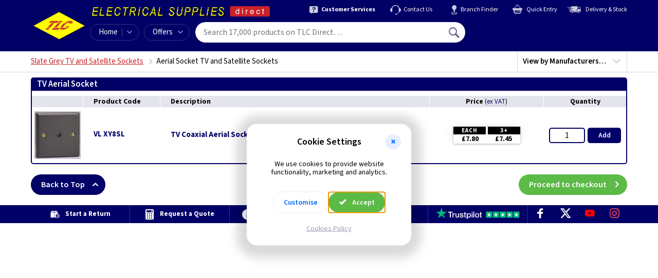

--- FILE ---
content_type: text/html; charset=utf-8
request_url: https://www.tlc-direct.co.uk/Type/_TVandSatelliteSockets.SlateGrey.TVAerialSocket.html
body_size: 8332
content:
<!DOCTYPE html>
<html class="smooth-scroll" lang="en">
  <head>
    <meta name="version" content="v5.251.0">
    <meta name="template-name" content="wt60/group">
    <meta charset="utf-8">
    <meta name="viewport" content="width=device-width, initial-scale=1">
    <!-- Start Template PageTitle --><title>Aerial Socket TV and Satellite Sockets</title><!-- End Template PageTitle -->
    <link rel="preload" as="font" type="font/woff2" href="/static/fonts/source-sans-3/source-sans-3-v19-latin-fb6579a3.woff2" crossorigin="anonymous">
    <link rel="preload" as="font" type="font/ttf" href="/static/fonts/iconfont/v1.0.4/iconfont-a6093c9d.ttf" crossorigin="anonymous">
    <link rel="stylesheet" href="/static/css/core-cb1ea466.css">
    <link rel="stylesheet" href="/static/css/group-dc91772f.css">
    <link rel="stylesheet" href="/static/css/modal-dialog-a7d5a8f0.css" media="print" onload="this.media='all'">
    <!-- Start Template CanonicalURL --><link rel="canonical" href="https://www.tlc-direct.co.uk/Type/_TVandSatelliteSockets.SlateGrey.TVAerialSocket.html"><!-- End Template CanonicalURL -->
    <script src="/static/js/log-error-to-server-1d1eaa29.js"></script>
    <script src="/static/js/browser-support-check-8fab4ef7.js"></script>
    <script>
      var tagManagerDataLayer = tagManagerDataLayer || [];tagManagerDataLayer.push({'isPurchase': false,'google_tag_params': {}});
    </script>
    <!-- Start Template GTMCustomDataLayer --><script>
tagManagerDataLayer.push({
'google_tag_params': {
'ecomm_pagetype': 'category'
}
});
</script><!-- End Template GTMCustomDataLayer -->
    <script>
      (function(w,d,s,l,i){w[l]=w[l]||[];w[l].push({'gtm.start':new Date().getTime(),event:'gtm.js'});var f=d.getElementsByTagName(s)[0],j=d.createElement(s),dl=l!='dataLayer'?'&l='+l:'';j.async=true;j.src='https://www.googletagmanager.com/gtm.js?id='+i+dl;f.parentNode.insertBefore(j,f);})(window,document,'script','tagManagerDataLayer','GTM-PNZ7C2');
    </script>
  </head>
  <body class="is-inc-vat">
    <!-- Start Template Header -->
    <header class="navbar js-sticky-navbar">
      <div class="site-width-wrapper navbar__container">
        <div class="navbar-button js-mobile-menu-button">
          <span class="navbar-button__icon icon icon--menu"></span>
        </div>
        <a class="navbar__logo" href="/" title="TLC home"></a>
        <span class="navbar__branding"></span>
        <nav class="secondary-menu">
          <a class="secondary-menu__item" href="/Information/Services/Default.htm">
            <div class="secondary-menu__icon icon icon--help"></div>
            <div class="secondary-menu__text text-bold">Customer Services</div>
          </a>
          <a class="secondary-menu__item" href="/contact/">
            <div class="secondary-menu__icon icon icon--headset"></div>
            <div class="secondary-menu__text">Contact Us</div>
          </a>
          <a class="secondary-menu__item" href="/Information/branches/">
            <div class="secondary-menu__icon icon icon--pin"></div>
            <div class="secondary-menu__text">Branch Finder</div>
          </a>
          <a class="secondary-menu__item" href="/tcl/my-order#quick-entry">
            <div class="secondary-menu__icon icon icon--cart"></div>
            <div class="secondary-menu__text">Quick Entry </div>
          </a>
          <a class="secondary-menu__item" href="/Information/delivery/Delivery.htm">
            <div class="secondary-menu__icon icon icon--export"></div>
            <div class="secondary-menu__text">Delivery &amp; Stock</div>
          </a>
        </nav>
        <nav class="primary-menu">
          <div class="primary-menu__item primary-menu__item--home">
            <a class="primary-menu__home-link" href="/">Home</a>
            <div class="primary-menu__dropdown-control menu-dropdown-parent js-category-menu-control" tabindex="0">
              <div class="primary-menu__icon icon icon--chevron-down"></div>
            </div>
            <div class="menu-dropdown-container">
              <div class="category-menu menu-dropdown js-category-menu is-loading">
                <p class="navbar-mobile-menu__title">All Categories A&#150;Z</p>
                <div class="category-menu__grid-container js-category-menu-container">
                  <span class="ajax-spinner ajax-spinner--dark"></span>
                </div>
              </div>
            </div>
          </div>
          <div class="primary-menu__item primary-menu__item--offers menu-dropdown-parent" tabindex="0">Offers<div class="primary-menu__icon icon icon--chevron-down"></div>
            <div class="menu-dropdown-container">
              <div class="menu-dropdown">
                <a class="menu-dropdown__link" href="/Main_Index/Special_Offers/">Special Offers</a>
                <a class="menu-dropdown__link" href="/Main_Index/Whats_New/">What's New</a>
                <a class="menu-dropdown__link" href="/Main_Index/Clearance_Home/">Clearance</a>
              </div>
            </div>
          </div>
        </nav>
        <form class="navbar-search js-navbar-search" action="/tcl/search" method="get">
          <input class="navbar-search__input js-navbar-search-input" type="text" name="query" placeholder="Search 17,000 products on TLC Direct&#133;" data-placeholder-long="Search 17,000 products on TLC Direct&#133;" data-placeholder-short="Search" spellcheck="false" autocomplete="off" autocorrect="off" autocapitalize="off" autosave="off" value="">
          <button class="navbar-search__button-submit" type="submit" title="Search">
            <span class="icon icon--magnify"></span>
          </button>
          <div class="autosuggest js-search-autosuggest">
            <div class="autosuggest-result js-autosuggest-result template" data-value="">
              <div class="autosuggest-result__image js-autosuggest-result-image">
                <img src="data:," alt="">
              </div>
              <div class="autosuggest-result__text">
                <div class="autosuggest-result__title js-autosuggest-result-title"></div>
                <div class="autosuggest-result__description js-autosuggest-result-description"></div>
              </div>
              <div class="autosuggest-result__aside js-autosuggest-result-aside">
                <div class="autosuggest-result__aside-image js-autosuggest-result-aside-image">
                  <img src="data:," alt="">
                </div>
              </div>
            </div>
            <div class="autosuggest__results js-search-autosuggest-results"></div>
          </div>
        </form>
        <div class="navbar-account-menu menu-dropdown-parent js-navbar-account is-loading">
          <div class="navbar-account-menu__content navbar-account-menu__content--guest">
            <div class="navbar-account-menu__icon">
              <div class="icon icon--user-circle"></div>
            </div>
            <div class="navbar-account-menu__text">
              <div class="navbar-account-menu__text-line-1">Hello,&nbsp;<a class="js-navbar-sign-in-link" href="/tcl/user/sign-in">Sign In</a>
              </div>
              <div class="navbar-account-menu__text-line-2">or&nbsp;<a class="js-navbar-register-link" href="/tcl/user/register">Register</a>
              </div>
            </div>
          </div>
          <div class="navbar-account-menu__content navbar-account-menu__content--signed-in">
            <div class="navbar-account-menu__icon">
              <div class="icon icon--user-circle"></div>
            </div>
            <div class="navbar-account-menu__text">
              <div class="navbar-account-menu__text-line-1">Hello&nbsp;<span class="text-semibold navbar-account-menu__name js-navbar-account-name"></span>
              </div>
              <div class="navbar-account-menu__text-line-2 text-bold">My Account</div>
            </div>
            <div class="navbar-account-menu__icon">
              <div class="icon icon--chevron-down"></div>
            </div>
            <div class="menu-dropdown-container">
              <div class="menu-dropdown">
                <div class="my-account-menu">
                  <div class="my-account-menu__column">
                    <a class="menu-dropdown__link text-bold" href="/tcl/my-account">My Account</a>
                    <a class="menu-dropdown__link" href="/tcl/personal-details">Personal Details</a>
                    <a class="menu-dropdown__link" href="/tcl/address-book">Address Book</a>
                    <a class="menu-dropdown__link" href="/tcl/card-details">Card Details</a>
                    <a class="menu-dropdown__link" href="/tcl/vat-preference">VAT Preference</a>
                    <a class="menu-dropdown__link" href="/tcl/update-password">Update Password</a>
                    <div class="my-account-menu__column-footer">
                      <form class="form-action-link js-navbar-sign-out-form" action="/tcl/user/sign-out" method="POST">
                        <input class="form-action-link__input menu-dropdown__link p-b-0" type="submit" value="Sign Out" disabled data-enable-on-load>
                        <input type="hidden" name="next_url" value="/">
                      </form>
                    </div>
                  </div>
                  <div class="my-account-menu__column">
                    <a class="menu-dropdown__link text-bold" href="/tcl/my-orders">My Orders</a>
                    <a class="menu-dropdown__link js-navbar-account-in-progress-orders is-hidden" href="/tcl/my-orders#in-progress">In-Progress<div class="badge"></div>
                    </a>
                    <a class="menu-dropdown__link" href="/tcl/my-orders#order-history">Order History</a>
                    <a class="menu-dropdown__link js-navbar-account-open-orders" href="/tcl/open-orders">Open Orders<div class="badge badge--inverted"></div>
                    </a>
                    <div class="my-account-menu__column-footer">
                      <a class="menu-dropdown__link" href="/tcl/previous-purchases">Previous Purchases</a>
                      <a class="menu-dropdown__link" href="/tcl/return-requests/new">Start a Return</a>
                    </div>
                  </div>
                </div>
              </div>
            </div>
          </div>
        </div>
        <a class="navbar-basket js-navbar-basket is-loading" href="/tcl/my-order">
          <div class="navbar-basket__icon icon icon--cart">
            <div class="navbar-basket__count js-navbar-basket-count">
              <span class="ajax-spinner"></span>
            </div>
          </div>
          <div class="navbar-basket__total js-navbar-basket-total">
            <span class="ajax-spinner"></span>
          </div>
        </a>
        <div class="navbar-mobile-menu js-mobile-menu is-hidden">
          <div class="navbar-mobile-menu__header">
            <span class="navbar-mobile-menu__header-user-icon icon icon--user-circle"></span>
            <span class="js-mobile-menu-welcome">Hello. <a href="/tcl/user/sign-in">Sign in</a> or <a href="/tcl/user/register">Register</a>.</span>
            <span class="navbar-mobile-menu__header-close-icon icon icon--cross-2 js-mobile-menu-close-control"></span>
          </div>
          <div class="navbar-mobile-menu__body">
            <div class="navbar-mobile-menu__sub-menu js-mobile-sub-menu" data-menu-id="home">
              <div class="navbar-mobile-menu__signed-in-controls js-mobile-menu-signed-in-controls is-hidden">
                <p class="navbar-mobile-menu__title">My Account</p>
                <span class="navbar-mobile-menu__item navbar-mobile-menu__item--children js-mobile-menu-item" data-show-menu="my-account">My Account</span>
                <a class="navbar-mobile-menu__item" href="/tcl/my-orders">My Orders</a>
                <a class="navbar-mobile-menu__item" href="/tcl/return-requests/new">Start a Return</a>
                <div class="navbar-mobile-menu__divider"></div>
              </div>
              <p class="navbar-mobile-menu__title">Shop</p>
              <a class="navbar-mobile-menu__item" href="/">Home</a>
              <div class="navbar-mobile-menu__item navbar-mobile-menu__item--children js-mobile-menu-item" data-show-menu="all-categories">A&ndash;Z</div>
              <a class="navbar-mobile-menu__item" href="/Main_Index/Special_Offers/">Special Offers</a>
              <a class="navbar-mobile-menu__item" href="/Main_Index/Whats_New/">What's New</a>
              <a class="navbar-mobile-menu__item" href="/Main_Index/Clearance_Home/">Clearance</a>
              <div class="navbar-mobile-menu__divider"></div>
              <p class="navbar-mobile-menu__title">Help and Support</p>
              <a class="navbar-mobile-menu__item" href="/Information/branches/">Branch Finder</a>
              <a class="navbar-mobile-menu__item" href="/Information/Services/">Customer Services</a>
              <a class="navbar-mobile-menu__item" href="/Information/delivery/Delivery.htm">Delivery Information</a>
              <a class="navbar-mobile-menu__item" href="/contact/">Contact Us</a>
            </div>
            <div class="navbar-mobile-menu__sub-menu js-mobile-sub-menu" data-menu-id="my-account">
              <div class="navbar-mobile-menu__back-button navbar-mobile-menu__item navbar-mobile-menu__item--back js-mobile-menu-item" data-show-menu="home">
                <span class="navbar-mobile-menu__back-icon icon icon--chevron-left"></span>
                Go back
              </div>
              <div class="navbar-mobile-menu__divider"></div>
              <p class="navbar-mobile-menu__title">My Account</p>
              <a class="navbar-mobile-menu__item" href="/tcl/personal-details">Personal Details</a>
              <a class="navbar-mobile-menu__item" href="/tcl/update-password">Update Password</a>
              <a class="navbar-mobile-menu__item" href="/tcl/card-details">Card Details</a>
              <a class="navbar-mobile-menu__item" href="/tcl/address-book">Address Book</a>
              <a class="navbar-mobile-menu__item" href="/tcl/my-orders">My Orders</a>
              <a class="navbar-mobile-menu__item" href="/tcl/previous-purchases">Previous Purchases</a>
              <a class="navbar-mobile-menu__item" href="/tcl/vat-preference">VAT Preference</a>
              <a class="navbar-mobile-menu__item" href="/tcl/return-requests/new">Start a Return</a>
              <div class="navbar-mobile-menu__divider"></div>
              <a class="navbar-mobile-menu__item" href="/tcl/my-account">My Account Overview</a>
              <span class="js-mobile-menu-sign-out"></span>
            </div>
            <div class="navbar-mobile-menu__sub-menu navbar-mobile-menu__sub-menu--categories js-mobile-sub-menu" data-menu-id="all-categories">
              <div class="navbar-mobile-menu__back-button navbar-mobile-menu__item navbar-mobile-menu__item--back js-mobile-menu-item" data-show-menu="home">
                <span class="navbar-mobile-menu__back-icon icon icon--chevron-left"></span>
                Go back
              </div>
              <div class="navbar-mobile-menu__divider"></div>
              <div class="js-mobile-menu-categories is-loading">
                <p class="navbar-mobile-menu__title">All Categories A&#150;Z</p>
                <div class="category-menu__grid-container js-category-menu-container">
                  <span class="ajax-spinner ajax-spinner--dark"></span>
                </div>
              </div>
            </div>
          </div>
        </div>
      </div>
    </header>
    <!-- End Template Header -->
    <div class="notification-banner js-notification-banner">
      <div class="site-width-wrapper">
        <div class="notification-banner__content">
          <span class="notification-banner__message js-notification-banner-message"></span>
          <span class="notification-banner__dismiss js-notification-banner-dismiss">Dismiss <span class="icon icon--cross"></span>
          </span>
        </div>
      </div>
    </div>
    <script>
      (function() {
        // Display banner message if present in local storage.
        if (window.localStorage) {
          var message = localStorage.getItem('notification_banner_message')
          var notification_banner = document.querySelector('.js-notification-banner');
          if (message === null) {
            message = "";
          }
          document.querySelector('.js-notification-banner-message').innerHTML = message;
          if (message != "") {
            // add .is-active class
            var classes = notification_banner.className.split(" ");
            if (classes.indexOf("is-active") == -1) {
              notification_banner.className += " is-active"
            }
          }
        }
      })();
    </script>
    <header class="header-listings">
      <div class="site-width-wrapper">
        <!-- Start Template Breadcrumbs --><nav class='breadcrumbs'>  <ul class='breadcrumbs__list js-breadcrumbs is-loading'>    <li class='breadcrumbs__item'>      <a class='breadcrumbs__link js-breadcrumbs-parent' href="_TVandSatelliteSockets.SlateGrey.html">Slate Grey TV and Satellite Sockets</a></li>    <li class='breadcrumbs__item breadcrumbs__page-title'><h1 class='js-breadcrumbs-title'>Aerial Socket TV and Satellite Sockets</h1></li>  </ul></nav><div class='group-header'>  <div class='group-header__text'>    <h2 class='group-header__heading'>Aerial Socket TV and Satellite Sockets</h2>    <div class='group-header__description'>      Showing 1 product group &mdash;      <div class='group-menu-control js-group-menu-control'>        <div class='group-menu-control__default'>          View page index<span class='icon icon--chevron-down'></span>        </div>        <div class='group-menu-control__active'>          Close menu<span class='icon icon--cross-2'></span>        </div>      </div>    </div>  </div>  <nav class='group-menu is-hidden is-collapsed js-group-menu'><a class='group-menu-item' href="#_temp"><div class='group-menu-item__image'>  <img  src="/Images/Products/size_1/VLXY8SL.JPG"  loading="lazy"  alt="VL XY8SL"></div>  <div class='group-menu-item__text'>    <div class='group-menu-item__title'>TV Aerial Socket</div>    <div class='group-menu-item__count'>1 product</div>  </div></a>  </nav></div><!-- End Template Breadcrumbs -->

        <!-- Start Template MenuFilters --><nav class='mega-menu js-mega-menu'>
<div class='mega-menu-primary js-mega-menu-primary'>
<div class='mega-menu-primary__button js-mega-menu-primary-button'>
<p class='mega-menu-primary__text'>
<span class='view-by-text'>View by </span>Manufacturers&hellip;
</p>
<span class='mega-menu-icon'></span>
</div>
<div class='mega-menu-primary__menu-marker'></div>
<nav class='mega-menu-secondary'>
<div class='mega-menu-secondary__item js-mega-menu-secondary' data-menu-id='0'>
<div class='mega-menu-secondary__button is-hidden js-mega-menu-secondary-button' data-menu-id='0'>
<p class='mega-menu-secondary__item-text'>
Manufacturers
</p>
<span class='mega-menu-icon'></span>
</div>
<nav class='mega-menu-links js-mega-menu-links mega-menu-links--3-columns'>
<a class='mega-menu-link' href='/Manufacturers/Varilight/index.html'>
<div class='mega-menu-link__image'>
<img alt="Varilight" loading='lazy' src='/Images/Products/size_2/VARILIGHT-LOGO.JPG' width='180' height='129'>
</div>
<div class='mega-menu-link__text'>
<p>Varilight</p>
</div>
</a>
</nav></div></nav></div>

</nav><!-- End Template MenuFilters -->
      </div>
    </header>
    <div class="site-width-wrapper">
      <!-- Start Template GroupMenu --><div class='group' id='_temp'>
<header class='group__heading'>
  <h2 class='heading__title'>TV Aerial Socket</h2>

</header>
<div class='group__content-wrapper'>
<div class='group__image-column group__image-column--no-info'></div>


</div>


<table class='product-table'>
<tbody class='product-table__thead'>
<tr>
<th class='product-table__cell product-table__cell--header'>
<div class='flex-wrapper'>
<div class='product-table__th product-table__th--image'>&nbsp;</div>
<div class='product-table__th product-table__th--code'>Product Code</div>
<div class='product-table__th product-table__th--description'>Description</div>
</div>
</th>
<th class='product-table__cell product-table__cell--footer'>
<div class='flex-wrapper'>
<div class='product-table__th product-table__th--price is-ex-vat' data-dialog-id='vat_preference_dialog'>
Price <span class='vat-preference-text vat-preference-text--table-heading'>(<span class='vat-preference-text__value'>ex VAT</span>)</span>
</div>
<div class='product-table__th product-table__th--price is-inc-vat' data-dialog-id='vat_preference_dialog'>
Price <span class='vat-preference-text vat-preference-text--table-heading'>(<span class='vat-preference-text__value'>inc VAT</span>)</span>
</div>
<div class='product-table__th product-table__th--quantity'>Quantity</div>
</div>
</th>
</tr>
</tbody>
<tbody class='product-table__tbody'><tr class='product js-product'>
<td class='product-table__cell product-table__cell--header'>
<div class='product__header' title='Click the product code or description for more details'><a class='product__image' href='/Products/VLXY8SL.html'><img loading='lazy' src='/Images/Products/size_1/VLXY8SL.JPG' Width='100' Height='103' alt="VL XY8SL product image"></a>
<div class='product__text'><p class='product__code'><a class='product__code-link' href='/Products/VLXY8SL.html'>VL XY8SL</a></p>
<p class='product__description'><a class='product__description-link' href='/Products/VLXY8SL.html'>TV Coaxial Aerial Socket - Vogue Slate Grey</a> <a href='/Products/VLXY8SL.html' title='Delivery and Stock Restrictions' class='stock-alert'>British Made</a> <span class='product__description-link-icon'></span></p>
</div>
</div>
</td>
<td class='product-table__cell product-table__cell--footer'>
<div class='product__footer'>
<div class='product__price is-ex-vat'><label class='product__label' data-dialog-id='vat_preference_dialog'>
Price <span class='vat-preference-text'>(<span class='vat-preference-text__value'>ex VAT</span>)</span></label>
<table class='price-breaks js-standard-prices' style=''>
<tbody>
<tr class='price-breaks__row'>
<th class='price-breaks__quantity'><p>EACH</p></th>
<th class='price-breaks__quantity'><p>3+</p></th>

</tr>
<tr class='price-breaks__row'>
<td class='price-breaks__price' ><p>&pound;7.80</p></td>
<td class='price-breaks__price' ><p>&pound;7.45</p></td>

</tr>
</tbody>
</table></div>
<div class='product__price is-inc-vat'><label class='product__label' data-dialog-id='vat_preference_dialog'>
Price <span class='vat-preference-text'>(<span class='vat-preference-text__value'>inc VAT</span>)</span></label>
<table class='price-breaks js-standard-prices' style=''>
<tbody>
<tr class='price-breaks__row'>
<th class='price-breaks__quantity'><p>EACH</p></th>
<th class='price-breaks__quantity'><p>3+</p></th>

</tr>
<tr class='price-breaks__row'>
<td class='price-breaks__price' ><p>&pound;9.36</p></td>
<td class='price-breaks__price' ><p>&pound;8.94</p></td>

</tr>
</tbody>
</table></div>
<div class='product__quantity'><label class='product__label'>Quantity</label><form class='qty js-add-to-basket' autocomplete='off' action='/tcl/add-to-basket-v4' method='POST' novalidate='novalidate'>
<input class='qty__input js-qty' name='quantity' maxlength='6' autocomplete='off' inputmode='numeric' pattern='[0-9]*' value='1' data-selling-multiple='1' disabled data-enable-on-load>
<div class='qty__controls'>
<div class='qty__control qty__control-add'>
<button class='qty__button' disabled data-enable-on-load>Add</button>
</div>
<div class='qty__control qty__control-update'>
<button class='qty__button' disabled data-enable-on-load>Update</button>
</div>
<div class='qty__control qty__control-amount'>
<button class='qty__spinner-button qty__spinner-button--remove js-decrease' type='button' tabindex='-1' disabled data-enable-on-load>&minus;</button>
<button class='qty__spinner-button qty__spinner-button--add js-increase' type='button' tabindex='-1' disabled data-enable-on-load>&plus;</button>
</div>
</div>
<input class='js-product-code' type='hidden' name='product_code' value='VLXY8SL' disabled data-enable-on-load>
<input type='hidden' name='_method' value='PUT'>
</form>
</div>
</div>
</td>

</tr>
</tbody>
</table>

</div>

<!-- End Template GroupMenu -->

      <!-- Start Template GroupFooter -->
      <div class="group__footer">
        <a class="button button--rounded button--back-to-top" href="#top">Back to Top<span class="icon icon--arrow-up pull-right"></span>
        </a>
        <a class="button button--rounded button--positive button--proceed-to-checkout" href="/tcl/my-order">Proceed to checkout<span class="icon icon--arrow-right pull-right"></span>
        </a>
      </div>
      <!-- End Template GroupFooter -->
    </div>
    <!-- Start Template Footer -->
    <footer class="page-footer">
      <div class="site-width-wrapper">
        <a class="page-footer__panel" href="/tcl/return-requests/new">
          <div class="page-footer__panel-icon">
            <span class="icon icon--returns"></span>
          </div>
          <p class="page-footer__panel-text">Start a Return</p>
        </a>
        <a class="page-footer__panel" href="/tcl/quote-requests/new">
          <div class="page-footer__panel-icon">
            <span class="icon icon--calculator"></span>
          </div>
          <p class="page-footer__panel-text">Request a Quote</p>
        </a>
        <a class="page-footer__panel" href="/Technical/">
          <div class="page-footer__panel-icon">
            <span class="icon icon--info"></span>
          </div>
          <p class="page-footer__panel-text">Technical Section</p>
        </a>
        <a class="page-footer__panel" href="https://eepurl.com/Y1OJ5">
          <div class="page-footer__panel-icon">
            <span class="icon icon--email"></span>
          </div>
          <p class="page-footer__panel-text">TLC Newsletter</p>
        </a>
        <a class="page-footer__panel" href="https://uk.trustpilot.com/review/www.tlc-direct.co.uk">
          <img class="trustpilot-logo" src="/Graphics/trustpilot-logo-v2.svg" alt="Rated Excellent on TrustPilot" width="300" height="52">
        </a>
        <div class="page-footer__panel">
          <a class="icon-social" title="Visit us on Facebook" href="https://www.facebook.com/pages/TLC-Direct/119470704850448">
            <span class="icon icon--facebook"></span>
          </a>
          <a class="icon-social" title="Follow us on X" href="https://x.com/tlcdirect1">
            <span class="icon icon--twitter"></span>
          </a>
          <a class="icon-social" title="Subscribe to our YouTube channel" href="https://www.youtube.com/c/tlcdirect">
            <span class="icon icon--youtube"></span>
          </a>
          <a class="icon-social" title="Join us on Instagram" href="https://www.instagram.com/tlc_direct">
            <span class="icon icon--instagram"></span>
          </a>
        </div>
      </div>
    </footer>
    <!-- End Template Footer -->

    <!-- Category menu item template-->
    <a class="template category-menu-item js-template-category-menu-item" href="">
      <div class="category-menu-item__image">
        <img class="js-category-menu-item-img" src="#" alt="" loading="lazy">
      </div>
      <div class="category-menu-item__title js-category-menu-item-title"></div>
    </a>
    <dialog class="modal-dialog" id="vat_preference_dialog">
      <div class="modal-dialog__body">
        <h4 class="modal-dialog__title">VAT Preference</h4>
        <p class="modal-dialog__text">Select which kind of prices to show throughout the site.</p>
        <div class="fieldset">
          <div class="field field--always-show-label field--select">
            <div class="field__wrapper">
              <label class="field__label" for="vat_preference">Show me</label>
              <div class="field__input-wrapper">
                <select class="field__input js-vat-select" id="vat_preference" name="vat_preference">
                  <option value="ex_vat">Prices Excluding VAT</option>
                  <option value="inc_vat">Prices Including VAT</option>
                </select>
              </div>
            </div>
          </div>
        </div>
      </div>
      <div class="modal-dialog__footer">
        <button class="modal-dialog__footer-button modal-dialog__footer-button--cancel button button--small button--muted" type="button" data-dialog-close>Cancel</button>
        <button class="modal-dialog__footer-button modal-dialog__footer-button--continue button button--small button--positive" type="submit">Save</button>
      </div>
    </dialog>
    <dialog class="modal-dialog oos-modal" id="out_of_stock_dialog">
      <form class="oos-modal__form" id="out_of_stock_form" method="post" action="/tcl/customer-notify" novalidate>
        <div class="modal-dialog__body">
          <h4 class="modal-dialog__title js-validation-message-marker">
            <span class="js-oos-product-code"></span> Out of Stock
          </h4>
          <p class="modal-dialog__text">Email me when <span class="js-oos-product-code"></span> is back in stock.</p>
          <div class="fieldset">
            <div class="field">
              <div class="field__wrapper">
                <label class="field__label" for="oos_modal_email">Email Address</label>
                <input class="field__input" id="oos_modal_email" type="email" name="email" placeholder="Email Address">
              </div>
            </div>
            <div class="field">
              <div class="field__wrapper">
                <label class="field__label" for="oos_modal_quantity">Quantity</label>
                <input class="field__input" id="oos_modal_quantity" type="text" name="quantity" placeholder="Quantity (optional)">
              </div>
            </div>
          </div>
          <input class="js-oos-product-code-input" id="oos_modal_product_code" type="hidden" name="product_code">
        </div>
        <div class="modal-dialog__footer">
          <button class="modal-dialog__footer-button modal-dialog__footer-button--cancel button button--small button--muted" type="button" data-dialog-close>Cancel</button>
          <button class="modal-dialog__footer-button modal-dialog__footer-button--continue button button--small button--positive" type="submit" disabled data-enable-on-load>Continue</button>
        </div>
      </form>
      <div class="oos-modal__success-message">
        <div class="modal-dialog__body">
          <h4 class="modal-dialog__title">Thanks</h4>
          <p class="modal-dialog__text">We will be in touch as soon as new stock arrives.</p>
          <button class="button button--rounded button--large" data-dialog-close>Continue Shopping</button>
        </div>
      </div>
    </dialog>
    <dialog class="modal-dialog modal-dialog--800px warranty-modal" id="warranty_dialog">
      <div class="modal-dialog__body">
        <h4 class="modal-dialog__title">Warranty Information for <span class="js-warranty-modal-description"></span> products</h4>
        <div class="modal-dialog__text">
          <div class="js-warranty-content warranty-terms"></div>
        </div>
      </div>
      <div class="modal-dialog__footer">
        <button class="modal-dialog__footer-button modal-dialog__footer-button--cancel button button--small button--muted" type="button" data-dialog-close>Close</button>
        <button class="modal-dialog__footer-button modal-dialog__footer-button--print button button--small button--secondary js-warranty-print" type="button">Print <span class="icon icon--printer m-l-1"></span>
        </button>
      </div>
    </dialog>
    <dialog class="modal-dialog technical-modal" id="technical_dialog">
      <div class="technical-modal__document js-technical-content"></div>
      <div class="modal-dialog__footer">
        <button class="modal-dialog__footer-button modal-dialog__footer-button--cancel button button--small button--muted" type="button" data-dialog-close>Close</button>
      </div>
      <button class="technical-modal__close-button" type="button" data-dialog-close>
        <span class="icon icon--cross-circle"></span>
      </button>
    </dialog>
    <template class="js-template-atb-confirmation">
      <table>
        <tbody>
          <tr class="atb-confirmation js-atb-confirmation">
            <td colspan="2">
              <div class="atb-confirmation__wrapper is-hidden">
                <div class="atb-confirmation-message">
                  <span class="atb-confirmation-message__icon icon icon--check"></span>
                  <h4 class="atb-confirmation-message__title">
                    <span class="js-atb-message"></span>
                  </h4>
                  <div class="atb-confirmation-message__close-control js-atb-close">Dismiss <span class="icon icon--cross-2"></span>
                  </div>
                </div>
                <div class="atb-related js-related-items"></div>
              </div>
            </td>
          </tr>
        </tbody>
      </table>
    </template>
    <div class="template hovercard js-hovercard">
      <img src="data:," alt="">
    </div>
    <!-- Start Template StructuredData --><!-- End Template StructuredData -->
    <script src="/static/js/core-7295fab7.js" type="module"></script>
    <script src="/static/js/group-b2a87653.js" type="module"></script>
  </body>
</html>

--- FILE ---
content_type: text/css
request_url: https://www.tlc-direct.co.uk/static/css/group-dc91772f.css
body_size: 11071
content:
@media(max-width: 799px){.header-listings{font-size:16px;border-bottom:none}}.mega-menu{display:flex;flex:0 0 auto;-webkit-user-select:none;-moz-user-select:none;-ms-user-select:none;user-select:none}@media(max-width: 799px){.mega-menu{flex-direction:column;border-top:1px solid #d5d5e2;border-bottom:1px solid #d5d5e2}}@media(min-width: 800px){.mega-menu{flex-direction:row}}.mega-menu-primary{flex:0 0 auto}@media(max-width: 799px){.mega-menu-primary{transition:height .3s ease;overflow:hidden;height:51px}.mega-menu-primary:last-child .mega-menu-primary__button{border-bottom-color:rgba(0,0,0,0)}}@media(min-width: 800px){.mega-menu-primary:hover{background-color:#f9f9fb}.mega-menu-primary:first-child .mega-menu-primary__button{border-left-width:1px}}@media(max-width: 799px){.mega-menu-primary.is-active+.mega-menu-primary{border-top:1px solid #d5d5e2}}@media(min-width: 800px){.mega-menu-primary.is-active{background-color:#f3f3f7}.mega-menu-primary.is-active .mega-menu-primary__menu-marker{display:block}}.mega-menu-primary.is-active .mega-menu-secondary{display:flex}.mega-menu-primary.is-active .mega-menu-icon{color:#06f}.mega-menu-primary__text{font-weight:600}.mega-menu-primary__button{display:flex;justify-content:space-between;align-items:center;white-space:nowrap;border-style:solid;cursor:pointer}@media(max-width: 799px){.mega-menu-primary__button{border-color:#d5d5e2;padding-left:20px;border-bottom-width:1px}}@media(min-width: 800px){.mega-menu-primary__button{border-color:#d5d5e2;border-right-width:1px;padding-left:10px;position:relative;z-index:15}}.mega-menu-primary__button>.mega-menu-primary__text{flex:1 0 auto}.mega-menu-primary__menu-marker{position:relative;display:none}.mega-menu-primary__menu-marker:before{content:"";display:block;position:absolute;bottom:-16px;left:50%;transform:translate(-50%, -5px);width:0;height:0;border-left:8px solid rgba(0,0,0,0);border-right:8px solid rgba(0,0,0,0);border-bottom:5px solid #fff;z-index:19}.mega-menu-secondary{cursor:default;flex-direction:column}@media(min-width: 800px){.mega-menu-secondary{margin:0 20px;background-color:#fff;border-radius:5px 5px 8px 8px;display:none;position:absolute;top:51px;left:0;right:0;z-index:18;box-shadow:rgba(46,46,56,.1) 0px 0px 5px 5px,rgba(46,46,56,.05) 0px 20px 25px -5px,rgba(46,46,56,.1) 0px 8px 10px -6px}}@media(min-width: 1200px){.mega-menu-secondary{margin:0 auto;max-width:1160px}}.mega-menu-secondary__item{display:none}@media(max-width: 799px){.mega-menu-secondary__item{display:block;height:50px;transition:height .3s ease;overflow:hidden}}.mega-menu-secondary__item.is-active{display:block}.mega-menu-secondary__item.is-active .mega-menu-links{display:block}.mega-menu-secondary__button{display:flex;flex:0 0 auto;justify-content:space-between;align-items:center;height:50px;cursor:pointer}@media(max-width: 799px){.mega-menu-secondary__button{padding-left:30px;border-top:1px solid #d5d5e2}}@media(min-width: 800px){.mega-menu-secondary__button{padding:0 20px;border-bottom:2px solid rgba(0,0,0,0);font-weight:600}.mega-menu-secondary__button:hover{border-color:#d5d5e2}}.mega-menu-secondary__button.is-hidden{display:none !important}@media(max-width: 799px){.mega-menu-secondary__button.is-active{border-bottom:1px solid #d5d5e2}}@media(min-width: 800px){.mega-menu-secondary__button.is-active{color:#cc2127;border-color:#cc2127}}.mega-menu-secondary__desktop-nav{display:none}@media(min-width: 800px){.mega-menu-secondary__desktop-nav{display:flex;border-bottom:1px solid #d5d5e2}}@media(min-width: 500px){.mega-menu-links{column-count:2}}@media(max-width: 799px){.mega-menu-links{padding:15px 20px}}@media(min-width: 800px){.mega-menu-links{display:none;column-count:3;padding:20px}}@media(min-width: 950px){.mega-menu-links{column-count:3}}@media(min-width: 800px){.mega-menu-links--4-columns{column-count:2}}@media(min-width: 950px){.mega-menu-links--4-columns{column-count:4}}@media(min-width: 950px){.mega-menu-links--5-columns{column-count:5}}@media(min-width: 950px){.mega-menu-links--6-columns{column-count:6}}.mega-menu-link{display:flex;align-items:center;-webkit-column-break-inside:avoid;page-break-inside:avoid;break-inside:avoid;box-sizing:content-box;text-decoration:none;color:#2e2e38;width:100%;height:50px;overflow:hidden;border-radius:8px;text-decoration-line:underline;text-underline-position:under;text-decoration-color:rgba(46,46,56,0);transition:.2s ease text-decoration}.mega-menu-link:hover{background-color:rgba(46,46,56,.02);text-decoration-color:#d5d5e2}.mega-menu-link__image{flex:0 0 50px;display:flex;align-items:center;justify-content:center;height:50px;width:50px;padding:5px}.mega-menu-link__image>img{display:block;max-width:40px;max-height:40px;height:auto;padding:5px;mix-blend-mode:multiply}.mega-menu-link__text{display:table-cell;vertical-align:middle;width:100%}.mega-menu-link__text>p{line-height:1.3}.mega-menu-icon{font-family:"iconfont";text-align:center;display:block;transition:color .2s ease}@media(max-width: 799px){.mega-menu-icon{line-height:50px;width:50px;height:50px;font-size:13px;color:#06f}}@media(min-width: 800px){.mega-menu-icon{color:#d5d5e2;line-height:40px;width:40px;height:40px}}.mega-menu-icon:before{content:"▼"}@media(max-width: 799px){.mega-menu-primary.is-active .mega-menu-primary__button .mega-menu-icon:before,.mega-menu-secondary__item.is-active .mega-menu-secondary__button .mega-menu-icon:before{font-size:70%;content:"x"}}@media print{.mega-menu .mega-menu-primary{display:none !important}}.no-animation{transition:none !important}.alert-message{display:block;background-color:#ffc;text-align:center;line-height:1.4;text-decoration:none;padding:20px;border-width:4px;border-style:solid;border-color:#dfd8c2}@media(min-width: 800px){.alert-message{margin:10px 0 0 0;padding:10px}}.alert-message h1{color:#cc2127;font-weight:bold;padding-bottom:3px}.alert-message--discontinued{display:flex;justify-content:center;align-items:center}@media(max-width: 799px){.alert-message--discontinued{flex-direction:column;margin-top:-1px;border-width:1px 0;border-style:solid}}@media(max-width: 799px){.alert-message--discontinued .alert-message__image{display:block;margin:0 auto}}@media(min-width: 800px){.alert-message--discontinued .alert-message__image{margin-right:20px}}.alert-message--discontinued .alert-message__text{text-align:left}.group{font-size:13px;line-height:1.2;*zoom:1}.group:before,.group:after{display:table;content:"";line-height:0}.group:after{clear:both}@media(min-width: 800px){.group{margin:10px 0 10px 0;border:2px solid #006;border-radius:5px}}@media(min-width: 1200px){.group{font-size:14px}}@media(min-width: 800px){.group__content-wrapper{display:flex}}.group>.notification-message{margin:15px 20px 0 20px;width:auto}@media(max-width: 799px){.group>.notification-message{display:none}}.group__heading,.group--related .group__heading{background:#006;color:#fff;padding:8px 20px;font-weight:600;font-size:1.4em;display:flex;justify-content:space-between;align-items:center}@media(max-width: 799px){.group__heading,.group--related .group__heading{margin-bottom:10px}}@media(min-width: 800px){.group__heading,.group--related .group__heading{font-size:1.2em;padding:1px 10px 3px 10px;margin:0 0 10px 0}}.heading__title{flex-grow:1}.heading__manufacturer-code{flex:0 0 auto;float:right;font-weight:normal;font-size:12px;display:none;padding-left:10px}@media(min-width: 800px){.heading__manufacturer-code{display:inline}}.group__image-column{width:100%;padding:0 20px;margin-bottom:20px}@media(min-width: 800px){.group__image-column{width:auto;padding:0;margin:0 10px;max-width:190px}}.group__image-column--360{position:relative}@media(max-width: 799px){.group__image-column--360{margin-left:auto;margin-right:auto}}@media(min-width: 800px){.group__image-column--360{width:100%;max-width:33.333%}}@media(min-width: 950px){.group__image-column--360{max-width:40%}}.group__image-column--360 .group__image{max-width:100%;display:flex;justify-content:center;align-items:center;flex-direction:column;opacity:1;transition:opacity .5s ease}.group__image-column--360 .loading-message{display:none;flex-direction:column;align-items:center;position:absolute;z-index:1;left:0;right:0;margin:0 auto;width:100px;height:50px;top:25px}@media(min-width: 800px){.group__image-column--360 .loading-message{top:75px}}.group__image-column--360 .loading-message__spinner{display:flex;margin:0 auto 10px;border-color:#9d9db8 rgba(0,0,0,0) #9d9db8 #9d9db8;height:15px;width:15px;border-width:3px}.group__image-column--360 .loading-message__text{display:flex;line-height:1;font-size:12px;color:#9d9db8;white-space:nowrap}.group__image-column--360 .Magic360{width:100%;position:relative;text-decoration:none}.group__image-column--360 .group__image img{visibility:hidden}.group__image-column--360 .group__image .Magic360-container img{visibility:visible}@media(min-width: 1050px){.group__image-column--small{max-width:300px}}@media(min-width: 1050px){.group__image-column--medium{max-width:400px}}@media(min-width: 1050px){.group__image-column--large{max-width:500px}}.group__image{display:block;max-width:190px;border:1px solid #eaeaf1;padding:4px;border-radius:3px;margin-left:auto;margin-right:auto;margin-bottom:5px;font-size:0;line-height:0}@media(min-width: 800px){.group__image{background:#f3f3f7}}.group__image-caption{text-align:center;font-size:13px;line-height:1.2}.group__image-caption>p{display:none;margin-top:5px}.group__image-caption>p.is-active{display:block}.group__image-caption>p.no-caption{margin-top:0}.group__info{font-size:95%;padding-top:10px;max-width:100%;width:100%;transition:opacity .5s ease}@media(min-width: 800px){.group__info{max-width:190px;margin:auto}}.button--modal-video{border-radius:5px;margin-bottom:10px}@media print{.button--modal-video{display:none}}.button--modal-video:after{content:"🎥";position:absolute;right:20px;font-family:"iconfont";font-size:1.3em}@media(min-width: 800px){.button--modal-video:after{right:10px}}@media(max-width: 799px){.group__description{padding:0;margin:0;border-top:1px solid #d5d5e2}}@media(min-width: 800px){.group__description{flex:1 1 75%;padding:0;margin:0 10px}}.group__description ol,.group__description ul{margin-left:20px}.group__description--full-width{width:100%}.description__top-container{display:flex}@media(max-width: 799px){.description__top-container{flex-direction:column;align-items:center}}.description__top-content{width:100%}@media(max-width: 799px){.description__top-content{order:2}}@media(min-width: 800px){.description__top-content{flex:1 1 100%}}.description__topbold{font-weight:600;line-height:1.15em}@media(min-width: 800px){.description__topbold{font-size:1.4em;text-align:center}}.description__maintop{clear:both}@media(min-width: 800px){.description__maintop{text-align:center}}@media(max-width: 799px){.description__2-columns{display:inline-block}}@media(min-width: 800px){.description__2-columns{display:flex;flex-direction:row;justify-content:center}}.description__main,.description__2-columns,.description__topbold,.description__maintop{margin-left:auto;margin-right:auto}.description__main li,.description__2-columns li,.description__topbold li,.description__maintop li{margin-bottom:8px}.description__main,.description__topbold,.description__maintop{margin-top:10px;margin-bottom:10px}@media(min-width: 800px){.description__main,.description__topbold,.description__maintop{padding:0 20px}}@media(min-width: 800px){.description__topleft,.description__topright,.description__mainleft,.description__mainright{padding:10px 20px;flex:0 1 auto;max-width:50%}}@media(max-width: 799px){.description__mainleft,.description__mainright{display:inline-block;float:left;clear:left}.description__mainleft ul,.description__mainright ul{display:inline-block}}.group--related{clear:left}@media(min-width: 800px){.group--related{border-color:#c00}}.group--related .group__heading{background-color:#c00}@media(min-width: 800px){.group__logo{padding-left:10px;flex:0 1 100px}}@media print{.group__logo{display:none}}.group__logo img{height:auto;width:100%;max-width:100px}.app-links{text-align:center;margin:-5px}.app-links br{display:none}.app-links__button{display:inline-block;margin:0 2px}.group__footer{display:flex;justify-content:space-between;padding:15px 20px}.group__footer .button+.button{margin:0}@media(max-width: 385px){.group__footer{flex-direction:column}.group__footer .button+.button{margin-top:10px}}@media(min-width: 800px){.group__footer{padding:10px 0 20px 0}}@media print{.group__footer{display:none}}.group__footer .button{display:inline-block;width:auto;padding:0 40px 0 20px;height:40px;line-height:40px;text-transform:inherit;letter-spacing:normal;border-radius:40px;font-size:16px}.group__footer .button>.icon{height:40px;width:40px;line-height:40px;font-size:80%}.group-menu-control{display:inline-block;cursor:pointer;color:#06f;text-decoration:underline;white-space:nowrap}.group-menu-control .icon{position:absolute;font-size:.7em;margin:auto;padding:4px}.group-menu-control__active{display:none}.group-menu-control.is-active .group-menu-control__active{display:inline}.group-menu-control.is-active .group-menu-control__default{display:none}.group-menu{overflow:hidden;transition:height .3s ease,padding .3s ease,border-width .3s ease,opacity .3s ease}.group-menu.is-collapsed{height:0;padding-top:0;padding-bottom:0;border-width:0;opacity:0}.group-menu.is-hidden{display:none}.group-menu-item{display:flex;align-items:center;text-decoration:none;color:inherit;border-top:1px solid #d5d5e2;padding:10px}.group-menu-item:hover{color:inherit}.group-menu-item:hover .group-menu-item__title{text-decoration:underline;color:#06f}.group-menu-item__image{flex:0 0 60px;display:flex;align-items:flex-start;justify-content:center;width:50px;padding-right:10px}.group-menu-item__image img{max-width:100%;max-height:37px}.group-menu-item__text{flex:1}.group-menu-item__title{font-weight:600;color:#006;padding-bottom:5px}.group-menu-item__count{color:#7e7ea0}.group-menu-item__logo{flex:0 0 60px;display:flex;align-items:flex-start;justify-content:center;width:50px}.group-menu-item__logo img{width:auto;max-width:100%;max-height:37px}.group__technical{width:100%}@media(min-width: 800px){.group__technical{display:none}}.group__technical ul{list-style:none;margin-left:20px}.group__technical li{position:relative;text-indent:-20px;padding-left:20px}.group__technical a{line-height:2;color:#06f}.group__technical a .icon--popout,.group__technical a .icon--download,.group__technical a .icon--pdf{display:inline-block;background-size:contain;background-repeat:no-repeat;background-position:0 center;width:16px;height:16px;position:relative;left:-3px;top:2px}.technical__title{display:inline;font-weight:bold}.warranty-links{display:inline-block;white-space:nowrap;padding-left:15px}.info-technical-table{width:100%;color:#cc2127;margin-bottom:8px}@media(max-width: 799px){.info-technical-table{display:none}}.info-technical-table__info{background-image:url(/Graphics/icon-info.svg);background-size:15px 15px;background-repeat:no-repeat;padding:8px 0 0 30px;background-position:10px 8px;font-weight:bold}.info-technical-table__info .stock-msg-1{color:#cc2127;font-weight:bold}.info-technical-table__info a.stock-msg-1{text-decoration:none}.info-technical-table__info a.stock-msg-1:hover{text-decoration:underline;color:red}.info-technical-table__info .stock-msg-2{color:#006}.info-technical-table__technical{text-align:right;padding:8px 10px 0 0}.info-technical-table__technical a{font-weight:bold;color:#000;white-space:nowrap}.info-technical-table__technical a:hover{color:#06f}.info-technical-table__technical a .icon--popout,.info-technical-table__technical a .icon--download,.info-technical-table__technical a .icon--pdf{white-space:nowrap;background-size:contain;background-repeat:no-repeat;background-position:0 center;padding-left:10px;padding-right:10px;margin-left:5px;position:relative;top:1px}.belowpic-panel{display:block;border:1px solid #d5d5e2;border-radius:3px;background-color:#f3f3f7;padding:15px 20px;margin:20px auto;font-size:15px;color:#006;text-underline-offset:2px;max-width:190px}.belowpic-panel>img{display:block;margin:0 auto;padding-bottom:5px}.warranty-terms h1,.warranty-terms h2,.warranty-terms h3,.warranty-terms h4,.warranty-terms h5,.warranty-terms h6{font-weight:bold}.warranty-terms ul,.warranty-terms ol{margin-bottom:10px;list-style-position:outside}.warranty-terms ul{list-style-type:disc}.warranty-terms ul ul{margin-bottom:0}.warranty-terms li{margin-left:40px}.product-table{font-size:13px;line-height:1.2}@media(min-width: 1200px){.product-table{font-size:14px}}@media(min-width: 800px){.product-table--desktop-images-hidden .product-table__th--image,.product-table--desktop-images-hidden .product__image{display:none}}.product-table__thead{width:100%;background-color:#e4e4ec}@media(max-width: 799px){.product-table__thead{display:none}}@media(max-width: 799px){.product-table__tbody{display:flex;flex-direction:column}}.product-table__th{color:#000;font-weight:bold;padding:3px 5px;text-align:center;white-space:nowrap;padding-left:20px;padding-right:20px;border-right:1px solid #fff}.product-table__th--image{min-width:100px}.product-table__th--code{text-align:left;min-width:150px}@media(max-width: 949px){.product-table__th--code{display:none}}.product-table__th--description{flex-grow:1;text-align:left}@media(max-width: 949px){.product-table__th--description{display:none}}.product-table__th--price{flex-grow:1;text-align:center;transition:background-color .2s ease}.product-table__th--price:hover{cursor:pointer;background-color:#d5d5e2}.product-table__th--price:hover .vat-preference-text__value{color:#06f;border-bottom-color:#06f}body.is-inc-vat .product-table__th--price.is-ex-vat{display:none !important}body.is-ex-vat .product-table__th--price.is-inc-vat{display:none !important}.product-table__th--quantity{width:140px;border-right:none}@media(min-width: 1050px){.product-table__th--quantity{width:160px;padding-left:10px;padding-right:10px}}.flex-wrapper{display:flex}.product{padding:15px;border-bottom:1px solid #d5d5e2}@media(max-width: 799px){.product{display:flex;flex-direction:column}}@media(min-width: 800px){.product{flex-direction:row;padding:10px 0 10px 10px}.product:hover .product__code-link,.product:hover .product__description-link{text-decoration:underline;color:#0000c2}.product:hover .product__code-link:hover,.product:hover .product__description-link:hover{color:#06f}.product:hover .product__description-link-icon{opacity:.2;color:#0000c2}.product:last-child{border-bottom:none}}.product__header{display:flex;flex-grow:1;align-items:flex-start;text-decoration:none;font-weight:600}@media(min-width: 800px){.product__header{padding:8px 0}}@media(min-width: 800px)and (max-width: 949px){.product__header{padding-left:20px}}@media(min-width: 950px){.product__header{align-items:center}}.product__image{flex:0 0 auto;display:none;width:auto;height:auto}@media(min-width: 320px){.product__image{display:flex;width:40px}}@media(min-width: 414px){.product__image{flex-basis:60px;width:60px;max-height:40px}}@media(min-width: 500px){.product__image{flex-basis:100px;width:100px}}@media(max-width: 949px){.product__image{margin-right:10px}}@media(min-width: 800px){.product__image{max-height:none}}@media(min-width: 950px){.product__image{padding:0 5px}}.product__image>img{display:block;max-width:100%;max-height:100px;width:auto;height:auto;margin:auto;object-fit:contain}@media(min-width: 320px){.product__image>img{max-height:40px}}@media(min-width: 414px){.product__image>img{flex-basis:60px;max-height:60px}}@media(min-width: 500px){.product__image>img{flex-basis:100px;max-height:100px}}@media(min-width: 800px){.product__text{display:flex;flex-direction:column}}@media(max-width: 949px){.product__text{font-size:16px}}@media(min-width: 950px){.product__text{flex-direction:row;font-weight:bold;font-size:15px}}.product__code{display:block;padding-right:10px;line-height:1}@media(max-width: 949px){.product__code{letter-spacing:.05em;color:#000;font-weight:bold;font-size:16px}.product__code:before{content:"Product Code: ";font-variant:initial;font-weight:normal;letter-spacing:normal;color:#434356}}@media(min-width: 950px){.product__code{min-width:150px;padding-left:20px}}.product__code-link{text-decoration:none;color:inherit}@media(min-width: 950px){.product__code-link{color:#006}.product__code-link:hover{color:#06f}}.product__description{padding-right:5px}@media(min-width: 950px){.product__description{padding-left:20px}}.product__description-link{display:inline-block;color:#006;text-decoration:none}@media(max-width: 799px){.product__description-link{text-decoration:underline;margin-top:1px;margin-bottom:5px}}.product__description-link:hover~.product__description-link-icon{color:#06f}.product__description-link-icon{line-height:1;font-size:13px;transition:opacity .3s ease;display:inline-block;width:10px;height:10px;opacity:0;color:#006;position:relative;top:1px;padding-left:3px}@media(max-width: 799px){.product__description-link-icon{display:none}}.product__description-link-icon:after{font-family:"iconfont";content:" "}.product__footer{display:flex;justify-content:flex-end}@media(max-width: 799px){.product__footer{flex-wrap:wrap}}@media(min-width: 800px){.product__footer{padding:8px 0}}.product__label{display:block;color:#2e2e38;font-size:12px;padding:5px 0 8px;-webkit-tap-highlight-color:rgba(0,0,0,0);user-select:none}@media(min-width: 800px){.product__label{display:none}}@media(min-width: 414px){.product__price{margin-left:auto}}@media(min-width: 800px){.product__price{display:flex;flex-direction:column;justify-content:center;align-items:center;flex-grow:1;text-align:center}.product__price .price-breaks{margin:auto}}@media(min-width: 950px){.product__price{padding:0 10px}}@media(min-width: 1050px){.product__price{padding:0 20px}}body.is-inc-vat .product__price.is-ex-vat{display:none !important}body.is-ex-vat .product__price.is-inc-vat{display:none !important}.product__quantity{display:flex;flex-direction:column}@media(max-width: 799px){.product__quantity{margin-left:15px}}@media(min-width: 800px){.product__quantity{padding:0 10px;width:140px}}@media(min-width: 1050px){.product__quantity{width:160px}}@media print{.product__quantity{display:none}}.stock-alert{color:#cc2127;display:block;font-size:12px;white-space:nowrap}@media(min-width: 950px){.stock-alert{display:inline;font-size:14px;font-weight:normal}.stock-alert:before{content:"("}.stock-alert:after{content:")"}}.vat-preference-text{font-size:13px;white-space:nowrap;cursor:pointer;font-weight:normal}.vat-preference-text__value{color:#006;border-bottom:1px #006 dotted;line-height:1;display:inline-block;margin-bottom:-1px}.vat-preference-text:hover .vat-preference-text__value{color:#06f;border-color:#06f}.vat-preference-text--table-heading{font-size:13px}.vat-preference-text--table-heading .vat-preference-text__value{border-bottom-color:#9d9db8}.accordion__button{display:flex;align-items:center;justify-content:space-between;width:100%;height:50px;padding:0 20px;font-size:16px;font-weight:600;border-color:#d5d5e2;border-style:solid;border-width:0 0 1px 0;cursor:pointer}.accordion__button>.icon{color:#06f;font-size:13px}@media print{.accordion__button>.icon{display:none}}.accordion__button.is-active>.icon:before{content:""}@media(min-width: 800px){.accordion__button{display:none}}@media print{.accordion__button{padding:0;border:none}}@media(max-width: 799px){.accordion__content{position:relative;z-index:5;margin:0;padding:20px;border-style:solid;border-color:#d5d5e2;border-width:0 0 1px 0;font-size:16px;overflow:hidden;transition:height .3s ease-in-out,padding .3s ease-in-out,border-width .3s ease-in-out,opacity .3s ease-in-out}.accordion__content.is-collapsed{height:0;padding-top:0;padding-bottom:0;border-width:0;opacity:0}.accordion__content.is-hidden{display:none}}@media print{.accordion__content{display:block !important;height:auto !important;opacity:1 !important}.accordion__content.is-collapsed{padding:20px}}.qty{display:flex;width:100%;max-width:140px;height:40px;margin:auto;font-size:14px;position:relative}@media(min-width: 800px){.qty{height:30px}}.qty__message-area{clear:left}@media(max-width: 799px){.qty__message-area{margin-left:20px;margin-right:20px;margin-bottom:0}}.group .qty__message-area{margin-left:10px;margin-right:10px}.group--clearance .qty__message-area{margin-top:8px;margin-left:20px;margin-right:20px}@media(min-width: 800px){.group--clearance .qty__message-area{margin-left:0;margin-right:0}}.qty__input{flex:1 1 50%;-webkit-appearance:none;-moz-appearance:none;appearance:none;-webkit-tap-highlight-color:rgba(0,0,0,0);-webkit-touch-callout:none;text-align:center;min-width:0;background-color:#fff;border:2px solid #006;border-radius:5px;margin-right:5px;padding-left:0;padding-right:0;height:40px;transition-property:color,border-color;transition-duration:.2s;transition-timing-function:ease}@media(min-width: 800px){.qty__input{height:30px}}.qty__input:hover{box-shadow:0 0 0 2px rgba(0,0,102,.1)}.qty__input:focus{outline:none;box-shadow:0 0 0 3px rgba(0,0,102,.2)}.qty__controls{display:flex;flex:0 0 85px}@media(min-width: 800px){.qty__controls{flex:0 0 65px}}.qty__control{width:100%}.qty__control-update{display:none}.qty__control-amount{display:none}.qty__button{-webkit-appearance:none;-moz-appearance:none;appearance:none;-webkit-user-select:none;-moz-user-select:none;-ms-user-select:none;user-select:none;-webkit-tap-highlight-color:rgba(0,0,0,0);background-color:#006;color:#fff;width:100%;height:40px;border:none;border-radius:5px;font-weight:600;position:relative;cursor:pointer;transition-property:background-color,color;transition-duration:.2s;transition-timing-function:ease}@media(min-width: 800px){.qty__button{height:30px}}.qty__button:hover,.qty__button:focus{outline:none;box-shadow:0 0 0 3px rgba(0,0,102,.2)}.qty__spinner-button{-webkit-appearance:none;-moz-appearance:none;appearance:none;-webkit-user-select:none;-moz-user-select:none;-ms-user-select:none;user-select:none;touch-action:manipulation;-webkit-tap-highlight-color:rgba(0,0,0,0);background-color:#fff;padding:0;margin:0;width:40px;height:40px;font-size:16px;font-weight:bold;border-color:#006;border-style:solid;border-width:2px;border-radius:5px;color:#006;cursor:pointer;position:relative}@media(min-width: 800px){.qty__spinner-button{width:30px;height:30px}}.qty__spinner-button:hover{box-shadow:0 0 0 2px rgba(0,0,102,.1)}.qty__spinner-button:focus{outline:none;box-shadow:0 0 0 2px rgba(0,0,102,.2)}.qty__spinner-button:first-child{margin-right:5px}.qty__spinner-button.is-loading{color:rgba(0,0,0,0)}.qty__spinner-button.is-loading:before{content:"";position:absolute;display:block;width:10px;height:10px;border-radius:50%;box-shadow:0 0 2px 1px rgba(0,0,102,.1);animation:spin 1s linear infinite;border-width:2px;border-style:solid;border-color:rgba(0,0,102,.5) rgba(0,0,0,0) rgba(0,0,102,.5) rgba(0,0,102,.5);top:0;bottom:0;left:0;right:-2px;margin:auto}.qty__button-label-mobile{display:inline}@media(min-width: 800px){.qty__button-label-mobile{display:none}}@media(max-width: 399px){.qty__button-label-mobile{display:none}}.qty[data-validation] .qty__input{border-color:#006;color:inherit}.qty[data-validation] .qty__button{color:#fff;background-color:#006;box-shadow:none}.qty[data-validation] .qty__button:before{display:none}.qty .qty__input{border-color:#7e7ea0;color:#c3c3d5}.qty .qty__input.invalid{border-color:#cc2127}.qty .qty__button{color:rgba(0,0,0,0);background-color:#9d9db8;box-shadow:inset 0 0 0px 2px #7e7ea0}.qty .qty__button:before{content:"";position:absolute;display:block;width:10px;height:10px;border-radius:50%;animation:spin 1s linear infinite;border-width:2px;border-style:solid;border-color:#fff #fff #fff rgba(0,0,0,0);top:0;bottom:0;left:0;right:-2px;margin:auto}.qty.validating .qty__button{color:rgba(0,0,0,0)}.qty.validating .qty__button:before{content:"";position:absolute;display:block;width:10px;height:10px;border-radius:50%;box-shadow:0 0 5px 2px rgba(255,255,255,.2);animation:spin 1s linear infinite;border-width:2px;border-style:solid;border-color:rgba(255,255,255,.5) rgba(0,0,0,0) rgba(255,255,255,.5) rgba(255,255,255,.5);top:0;bottom:0;left:0;right:-2px;margin:auto}.qty.is-added .qty__input{border-color:#5cba47}.qty.is-added .qty__input.invalid{border-color:#cc2127}.qty.is-added .qty__control-add{display:none}.qty.is-added .qty__control-amount{display:flex}.qty.is-dirty.is-added .qty__control-add,.qty.is-dirty.is-added .qty__control-amount{display:none}.qty.is-dirty.is-added .qty__control-update{display:block}.price-breaks{position:relative;border-collapse:separate;box-shadow:0 1px 4px rgba(0,0,0,.3),0 0 40px rgba(0,0,0,.1) inset}@media(min-width: 800px){.price-breaks{width:auto}}@media print{.price-breaks{box-shadow:none;outline:1px solid #d5d5e2}}body.is-inc-vat .price-breaks .is-ex-vat{display:none !important}body.is-ex-vat .price-breaks .is-inc-vat{display:none !important}.price-breaks:before,.price-breaks:after{content:"";position:absolute;z-index:-1;box-shadow:0 0 20px rgba(0,0,0,.8);top:10px;bottom:10px;left:0;right:0;border-radius:100px/10px;height:3px}@media print{.price-breaks:before,.price-breaks:after{display:none}}.price-breaks:after{right:10px;left:auto;transform:skew(8deg) rotate(3deg)}.price-breaks__quantity,.price-breaks__price{line-height:1;text-align:center;font-weight:bold;white-space:nowrap;vertical-align:middle;border-width:0 1px;border-style:solid}.price-breaks__quantity{background-color:#000;color:#fff;letter-spacing:1px;padding:3px 5px;border-width:0 2px;border-color:#fff;line-height:9px}@media print{.price-breaks__quantity{background-color:rgba(0,0,0,0);color:#000;border-color:#d5d5e2}}.price-breaks__quantity:first-child{border-left:none}.price-breaks__quantity:last-child{border-right:none}.price-breaks__quantity p{font-size:.8em}.price-breaks__price{background:#fff;font-weight:bold;padding:6px 15px;font-size:14px;line-height:12px;border-color:rgba(0,0,0,0)}@media(min-width: 800px){.price-breaks__price{padding:3px 15px}}.price-breaks--discount{border:none;box-shadow:none}.price-breaks--discount:before,.price-breaks--discount:after{content:normal}.price-breaks--discount .price-breaks__quantity,.price-breaks--discount .price-breaks__price{border-left:none;border-right:1px solid rgba(0,0,0,.05)}.price-breaks--discount .price-breaks__quantity:last-child,.price-breaks--discount .price-breaks__price:last-child{border-right:none}.price-breaks--discount .price-breaks__quantity{background-color:#e7cc00;color:#000}.price-breaks--discount .price-breaks__price{background-color:#ffe201}.price-breaks--discount .price-breaks__price--old-price{position:relative;background-color:#f1d500;font-size:12px;color:#9a8800;padding-top:3px;padding-bottom:3px}.price-breaks--discount .price-breaks__price--old-price:after{user-select:none;content:"";display:block;height:60%;width:60%;position:absolute;top:20%;left:20%;background-image:repeating-linear-gradient(to top left, transparent 0%, transparent 47%, rgba(0, 0, 0, 0.2) 47%, rgba(0, 0, 0, 0.2) 53%, transparent 53%, transparent 100%)}.price-breaks--old-price:after{user-select:none;content:"";display:block;height:120%;width:120%;position:absolute;top:-10%;left:-10%;background-image:repeating-linear-gradient(to top left, transparent 0%, transparent 49%, hsla(0, 0%, 67%, 0.5) 49%, hsla(0, 0%, 67%, 0.5) 51%, transparent 51%, transparent 100%);box-shadow:none;z-index:1}.price-breaks__discount-label{background-color:rgba(0,0,0,0);font-weight:bold;padding:0 5px;text-align:right;letter-spacing:.03em;font-size:11px}.price-breaks__discount-label--was{color:#7e7ea0}.price-breaks__discount-label--now{color:#2e2e38}.price-breaks__discount-label--save{color:#cc2127}.price-breaks__saving{font-weight:bold;color:#cc2127;text-align:center;padding:2px 10px;font-size:11px}.discount-price{display:inline-flex;justify-content:center}.discount-price__saving{display:flex;flex-direction:column;justify-content:center;flex:0 1 auto;color:#cc2127;padding:0 5px;line-height:1;font-size:13px;font-weight:bold;text-align:center}@media(min-width: 800px){.discount-price__saving{white-space:nowrap;padding:0 10px}}.discount-price__saving-percentage{white-space:nowrap}.discount-price .price-breaks{width:auto;margin-left:0;margin-right:0}.price-drop{display:inline-block;border:1px solid #cc2127;border-radius:5px;margin:0 auto;background-color:#fff}.price-drop__countdown{white-space:nowrap;padding:5px 3px;text-align:center;border-radius:4px 4px 0 0;color:#fff;background-color:#cc2127;font-weight:bold}.price-drop__content{display:flex;justify-content:center;border-radius:0 0 4px 4px;padding:5px}.price-drop__badge{display:flex;flex-direction:column;justify-content:center;flex:0 1 auto;min-width:60px;background-color:#006;color:#fff;font-weight:bold;font-size:10px;letter-spacing:1px;text-transform:uppercase;border-radius:3px;text-align:center;margin-right:8px;padding:8px}.price-drop__price{display:flex;flex-direction:column;justify-content:center;flex:1 0 auto;text-align:center;line-height:1}.price-drop__old-price{white-space:nowrap;text-decoration:line-through;line-height:10px}.price-drop__promo-price{white-space:nowrap;font-weight:bold;font-size:30px}.price-drop__price-unit{display:inline;font-size:10px;margin-left:-5px}.nav-bar-mobile .icon{width:40px;height:40px;background-position:center;background-repeat:no-repeat;background-size:10px}.icon--download{background-image:url(/Graphics/icon-download-2.svg)}.icon--pdf{background-image:url(/Graphics/icon-pdf.svg)}.icon--popout{background-image:url(/Graphics/icon-popout.svg)}.mobile-price-quantity{display:flex;flex-wrap:wrap;justify-content:space-between;margin:20px 20px}@media(min-width: 800px){.mobile-price-quantity{display:none}}@media(max-width: 799px){.mobile-price-quantity .oos-alert{display:flex;flex-direction:column;justify-content:center;height:60px;max-width:none;margin:0;text-align:left}.mobile-price-quantity .oos-alert__message{padding-right:8px}}.mobile-price-quantity .product__label{font-size:inherit;padding:0 0 5px 0;color:#595973}@media(max-width: 799px){.mobile-price-quantity .product__price{flex:0 0 40%;margin:0 0 15px 0;max-width:100%;padding-right:10px}}@media(max-width: 799px){.mobile-price-quantity .price-breaks{width:auto;border-radius:8px;margin-right:20px}.mobile-price-quantity .price-breaks__quantity{line-height:16px}.mobile-price-quantity .price-breaks__quantity:first-child{border-top-left-radius:8px}.mobile-price-quantity .price-breaks__quantity:last-child{border-top-right-radius:8px}.mobile-price-quantity .price-breaks__quantity p{font-size:16px}.mobile-price-quantity .price-breaks__price{background-color:#fff;font-size:18px;line-height:25px;border-radius:0 0 8px 8px}.mobile-price-quantity .price-breaks__price--old-price{border-radius:0}}@media(max-width: 799px){.mobile-price-quantity .vat-preference-text{font-size:inherit}}@media(max-width: 799px){.mobile-price-quantity .product__quantity{flex:1 0 60%;justify-content:flex-end;min-width:50%;margin:0 0 15px 0}}@media(max-width: 799px)and (min-width: 650px){.mobile-price-quantity .product__quantity{flex-basis:50%}}@media(max-width: 799px){.mobile-price-quantity .qty{font-size:inherit;margin:0;height:auto;max-width:none}.mobile-price-quantity .qty__controls{flex:1 0 auto}.mobile-price-quantity .qty__input{flex:0 0 62px;height:60px;margin-right:10px;font-size:18px}.mobile-price-quantity .qty__control{width:100%}.mobile-price-quantity .qty__control-amount{width:calc(100% - 5px)}.mobile-price-quantity .qty__button{flex:1 0 100%;height:60px}.mobile-price-quantity .qty__spinner-button{flex:1 0 50%;height:60px;width:auto;font-size:20px;color:#06f;border-color:rgba(0,0,102,.4)}}.special-info{display:flex;align-items:center;width:100%}.special-info__icon{padding-right:5px}.special-info__text{line-height:1}@media(min-width: 800px){.belowpic-mobile{display:none}}.sp-loading{display:flex;flex-direction:column;align-items:center;justify-content:center;text-align:center;padding:15px;font-size:12px;color:#9d9db8}.sp-loading .ajax-spinner{margin-bottom:10px;border-color:#9d9db8 rgba(0,0,0,0) #9d9db8 #9d9db8;border-width:3px}.sp-wrap{display:none;line-height:0;font-size:0;text-align:center;width:180px}.sp-thumbs{margin-top:5px}.sp-thumbs a,.sp-thumbs a:visited{width:45px;height:45px;display:inline-block;background-size:contain;background-position:center center;background-repeat:no-repeat;background-color:#fff;transform:scale(0.75);-webkit-tap-highlight-color:rgba(0,0,0,0)}.sp-thumbs a:hover,.sp-thumbs a:visited:hover{opacity:.9;box-shadow:0 0 0 2px #fff inset,0 0 0 3px #fff}.sp-thumbs a img,.sp-thumbs a:visited img{width:100%;height:100%;object-fit:cover}.sp-thumbs a:active{transform:scale(0.8)}.sp-thumbs a.sp-current,.sp-thumbs a.sp-current:hover{opacity:1;z-index:1;transform:scale(1);box-shadow:0 0 0 3px #fff inset,0 0 2px 1px rgba(0,0,0,.09);transition-property:transform,box-shadow;transition-duration:.25s;transition-timing-function:cubic-bezier(0.68, -0.55, 0.265, 1.55)}.sp-large{position:relative;overflow:hidden;top:0;left:0;transition:opacity .2s ease,height .3s ease}.sp-large a img{max-width:100%;height:auto}.sp-large a{box-shadow:0 0 0 2px #fff inset}.sp-zoom{position:absolute;left:-50%;top:-50%;cursor:zoom-in;background-color:#f3f3f7;animation:fadeIn .2s ease-in-out}@keyframes fadeIn{0%{opacity:0}100%{opacity:1}}.sp-lightbox{position:fixed;top:0;left:0;height:100%;width:100%;background-color:#2e2e38;background-color:rgba(46,46,56,.9);z-index:25;cursor:pointer}.sp-lightbox img{position:absolute;margin:auto;top:0;bottom:0;left:0;right:0;max-width:90%;max-height:90%;box-shadow:0 0 20px rgba(0,0,0,.5)}.sp-lightbox-caption{width:100%;text-align:center;color:#fff;position:absolute;margin:auto;bottom:20px;left:0;right:0;padding:0 70px}#sp-prev,#sp-next{position:absolute;top:50%;margin-top:-25px;z-index:26;color:#fff;padding:14px;text-decoration:none;background:#000;border-radius:25px;border:2px solid #fff;width:50px;height:50px;box-sizing:border-box;transition:.2s}#sp-prev:hover,#sp-next:hover{background:#2e2e38}@media(max-width: 799px){#sp-prev,#sp-next{top:auto;margin-top:0;bottom:25px}}#sp-prev{left:10px}#sp-prev:before{content:"";border:7px solid rgba(0,0,0,0);border-right:15px solid #fff;position:absolute;top:16px;left:7px}#sp-next{right:10px}#sp-next:before{content:"";border:7px solid rgba(0,0,0,0);border-left:15px solid #fff;position:absolute;top:16px;left:18px}.oos-alert{text-align:center;padding:5px 0;margin:auto;max-width:100px}.oos-alert__message{font-weight:bold;white-space:nowrap;color:#cc2127}@media(min-width: 800px){.oos-alert__message{padding-bottom:3px}}@media(max-width: 799px){.oos-alert__message{font-size:16px}}.oos-modal__success-message{display:none}.oos-modal.is-submitted .oos-modal__form{display:none}.oos-modal.is-submitted .oos-modal__success-message{display:block}.modal-dialog.technical-modal{max-width:90%}.technical-modal{overflow:visible}.technical-modal__close-button{position:absolute;display:flex;align-items:center;justify-content:center;appearance:none;width:25px;height:25px;top:-30px;right:0;background:rgba(0,0,0,0);color:#f3f3f7;border:none;cursor:pointer;text-align:center;font-size:20px}.technical-modal__close-button:hover{color:#fff;transform:scale(1.1)}.technical-modal__document{display:flex;flex-direction:column;align-items:center;justify-content:center}.technical-modal__document>iframe{width:100%;height:100%;max-height:calc(100vh - 190px);aspect-ratio:1/1.4142}.technical-modal__document>img{display:block;margin:auto;max-width:100%;max-height:80vh;width:100%;object-fit:contain;padding:20px}@media(max-width: 799px){.atb-confirmation>td{display:block}}.atb-confirmation__wrapper{overflow:hidden;transition:opacity .5s ease,height .5s ease}.atb-confirmation__wrapper.is-hidden{display:none}.atb-confirmation__wrapper.is-collapsed{height:0;opacity:0}@media(min-width: 800px){.atb-confirmation--mobile{display:none}}.atb-confirmation-message{display:flex;align-items:center;justify-content:center;height:40px;background-color:#5cba47;color:#fff;padding:0 10px;position:relative;font-size:15px;width:100%}.atb-confirmation-message__icon{padding-right:8px}.atb-confirmation-message__title{line-height:1}.atb-confirmation-message__title a{color:#fff}.atb-confirmation-message__close-control{display:flex;align-items:center;font-size:15px;right:10px;top:0;bottom:0;cursor:pointer;padding-right:10px;opacity:.8;font-size:.75em;margin-left:auto}@media(min-width: 800px){.atb-confirmation-message__close-control{position:absolute;margin:auto}}.atb-confirmation-message__close-control:hover{opacity:1}.atb-confirmation-message__close-control>.icon{position:relative;padding-left:2px;top:0px}.atb-related{background-color:#fff;padding:10px;margin:0 0 10px 0;border-width:0 2px 2px;border-color:#5cba47;border-style:solid;transition:all .6s ease;max-height:280px;overflow:auto;display:none;position:relative}.atb-related::-webkit-scrollbar{height:10px;width:10px}.atb-related::-webkit-scrollbar-button{height:0;width:0}.atb-related::-webkit-scrollbar-corner{background:rgba(0,0,0,0)}.atb-related::-webkit-scrollbar-thumb{background-color:rgba(0,0,0,.2);box-shadow:inset 1px 1px 0 rgba(0,0,0,.1),inset 0 -1px 0 rgba(0,0,0,.07);min-height:30px;border-radius:0;margin:2px}.atb-related::-webkit-scrollbar-thumb:hover{background-color:rgba(0,0,0,.4);box-shadow:inset 1px 1px 1px rgba(0,0,0,.25)}.atb-related::-webkit-scrollbar-thumb:active{background-color:rgba(0,0,0,.5);box-shadow:inset 1px 1px 3px rgba(0,0,0,.35)}.atb-related::-webkit-scrollbar-track{background-color:rgba(0,0,0,.025);box-shadow:inset 1px 0 0 rgba(0,0,0,.05)}.atb-related::-webkit-scrollbar-track:hover{background-color:rgba(0,0,0,.05);box-shadow:inset 1px 0 0 rgba(0,0,0,.1)}.atb-related::-webkit-scrollbar-track:active{background-color:rgba(0,0,0,.05);box-shadow:inset 1px 0 0 rgba(0,0,0,.14),inset -1px 0 0 rgba(0,0,0,.07)}@media(min-width: 500px){.atb-related{display:block}}.atb-related__title{font-weight:bold;font-size:17px}.atb-related__sub-title{color:#006;font-weight:bold;padding:10px 0 5px 0}.atb-related__table .product__header{padding-left:0px}.atb-related__table .product{padding-left:0;padding-right:0}@media(min-width: 800px){.atb-related__table .product__image{display:flex !important}}.atb-related__table .product__image img{width:auto;max-height:40px}.atb-related__table .product__quantity{padding-right:0px}@media(min-width: 800px){.atb-related__table .product__price .price-breaks{margin-right:0}}@media(max-width: 799px){.group__info{display:none}}.group-header{line-height:1}@media(min-width: 800px){.group-header{display:none}}.group-header__text{padding:0 20px 15px 20px}.group-header__heading{font-weight:600;font-size:24px;color:#006;padding-bottom:10px}.group-header__description{color:#595973}@media(max-width: 799px){.breadcrumbs__item{color:#06f}}@media(max-width: 799px){.breadcrumbs__item:before{display:inline-block;font-family:"iconfont";font-size:10px;content:"◀";width:20px;position:relative;top:2px}}.breadcrumbs__item:after{display:none}@media(min-width: 800px){.breadcrumbs__item:after{display:inline-block;height:12px;width:25px;content:"";position:relative;top:0px;left:2px;background-image:url(/Graphics/icon-chevron.svg);background-repeat:no-repeat;background-position:center center}}@media(max-width: 799px){.breadcrumbs__link{color:inherit}}.breadcrumbs__link:hover{color:inherit}@media(min-width: 800px){.breadcrumbs__link:hover{color:red}}@media(max-width: 799px){.breadcrumbs__page-title{display:none}}@media(max-width: 799px){.group+.group{border-top:8px solid #6e6e91}}@media(max-width: 799px){.group__heading,.group--related .group__heading{color:#006;background-color:#fff;position:sticky;top:0;z-index:6;padding:10px 20px}}@media(max-width: 799px){.group__heading-text{display:flex;flex:1;align-items:center}}.heading__logo{padding-left:5px;margin-left:auto}.heading__logo img{max-width:60px;max-height:40px;width:auto;height:auto}@media(min-width: 800px){.heading__logo{display:none}}.product__code-link,.product__description-link{position:relative}.hovercard{display:none}@media(min-width: 800px){.hovercard{display:block;background:#fff;position:absolute;bottom:20px;padding:5px;border:#f3f3f7;border-radius:5px;animation-name:fade-in;animation-duration:.2s;pointer-events:none;box-shadow:0 1px 6px rgba(0,0,0,.05),0 5px 15px rgba(0,0,0,.01);transform-origin:bottom}}@keyframes fade-in{from{opacity:0;transform:translate(0, -10px) scale(0.9)}to{opacity:1;transform:translate(0, 0) scale(1)}}
/*# sourceMappingURL=group.css.map */

--- FILE ---
content_type: application/javascript; charset=utf-8
request_url: https://www.tlc-direct.co.uk/static/js/modules/element-transition-f5595106.js
body_size: 906
content:
// Element expand & collapse utility functions for transitions.

/**
 * Stop any running transition on the element, clearing listener and timeout.
 * @param {HTMLElement} element
 */
function transition_stop (element) {
    if (element._transition_listener) {
        element.removeEventListener('transitionend', element._transition_listener)
        delete element._transition_listener
    }
    if (element._transition_timeout) {
        clearTimeout(element._transition_timeout)
        delete element._transition_timeout
    }
    delete element._transition_callback
}

/**
 * Complete and clean up a transition.
 * @param {HTMLElement} element
 */
function transition_complete (element) {
    if (element._transition_listener) {
        element.removeEventListener('transitionend', element._transition_listener)
        delete element._transition_listener
    }
    if (element._transition_timeout) {
        clearTimeout(element._transition_timeout)
        delete element._transition_timeout
    }
    const callback = element._transition_callback
    delete element._transition_callback
    if (callback) callback()
}

/**
 * Handle transitionend event.
 * @param {TransitionEvent} event
 */
function on_transition_end (event) {
    const element = event.currentTarget
    if (event.currentTarget !== element) return
    if (!/^(height|opacity)$/.test(event.propertyName)) return
    transition_complete(element)
}

/**
 * Wait for a transition to complete, with fallback timeout.
 * @param {HTMLElement} element
 * @param {() => void} callback
 */
function transition_wait (element, callback) {
    transition_stop(element)
    element._transition_callback = callback
    element._transition_listener = on_transition_end
    element.addEventListener('transitionend', on_transition_end, { once: true })
    element._transition_timeout = setTimeout(function () {
        transition_complete(element)
    }, 350)
}

/**
 * Expand the element with a fade-in transition.
 * @param {HTMLElement} element
 * @param {() => void} [callback] - optional callback after transition
 */
function element_expand (element, callback) {
    transition_stop(element)
    element.classList.remove('is-hidden')
    element.classList.add('is-collapsed')
    element.style.height = '0px'
    element.offsetHeight

    const original_transition = element.style.transition
    element.style.transition = 'none'
    element.classList.remove('is-collapsed')
    element.style.height = ''
    element.offsetHeight
    const target_height = element.offsetHeight

    element.classList.add('is-collapsed')
    element.style.height = '0px'
    element.offsetHeight

    element.style.transition = original_transition
    element.classList.remove('is-collapsed')
    element.offsetHeight
    element.style.height = target_height + 'px'

    transition_wait(element, function () {
        element.style.height = ''
        if (callback) callback()
    })
}

/**
 * Collapse the element with a fade-out transition.
 * @param {HTMLElement} element
 * @param {() => void} [callback] - optional callback after transition
 */
function element_collapse (element, callback) {
    transition_stop(element)
    element.style.height = element.scrollHeight + 'px'
    element.offsetHeight
    element.classList.add('is-collapsed')
    element.style.height = '0px'
    transition_wait(element, function () {
        element.classList.add('is-hidden')
        element.style.height = ''
        if (callback) callback()
    })
}

export { element_expand, element_collapse }


--- FILE ---
content_type: application/javascript; charset=utf-8
request_url: https://www.tlc-direct.co.uk/static/js/modules/mega-menu-74ac246b.js
body_size: 2400
content:
import is_desktop from '/static/js/modules/is-desktop-19a80a12.js'
import scroll_to_element from '/static/js/modules/scroll-to-element-fb2fb151.js'

const menu = document.querySelector('.js-mega-menu')

function mega_menu_init () {
    if (menu) {
        window.addEventListener('resize', on_window_resize)

        menu.addEventListener('click', function (event) {
            const primary_button = event.target.closest('.js-mega-menu-primary-button')
            if (primary_button) {
                on_primary_button_click(primary_button)
            }

            const secondary_button = event.target.closest('.js-mega-menu-secondary-button')
            if (secondary_button) {
                on_secondary_button_click(secondary_button)
            }
        })

        document.addEventListener('keyup', on_document_keyup)
        document.body.addEventListener('click', on_body_click)
    }
}

//----------------------------------------------------------------------
// Mega-Menu. Primary Navigation.
//----------------------------------------------------------------------

/**
 * Open a primary-level menu item.
 *
 * @param {HTMLElement} menu_item - The primary menu item to open
 */
function menu_primary_open (menu_item) {
    const secondary_menus = menu_item.querySelectorAll('.js-mega-menu-secondary')

    // Ensure active sibling primary mega-menu items are closed
    const siblings = menu_item.parentElement.querySelectorAll('.js-mega-menu-primary.is-active')
    siblings.forEach(function (sibling) {
        if (sibling !== menu_item) {
            menu_primary_close(sibling)
        }
    })

    menu_item.classList.add('is-active')

    if (is_desktop()) {
        // Desktop. Open the first second-level menu item.
        if (secondary_menus.length > 0) {
            menu_secondary_open(secondary_menus[0])
        }
    } else {
        // Mobile - Open the first second-level menu item if there is
        // only 1 second-level menu item.

        if (secondary_menus.length === 1) {
            menu_secondary_open(secondary_menus[0])
        }

        // Scroll to mega menu container, if not visible.
        const mega_menu = menu_item.closest('.js-mega-menu')
        if (mega_menu) {
            scroll_to_element(mega_menu)
        }
    }
    menu_height_set(menu_item)
}

/**
 * Close a primary-level menu item.
 *
 * @param {HTMLElement} menu_item - The primary menu item to close
 */
function menu_primary_close (menu_item) {
    menu_item.classList.remove('is-active')
    const active_secondary_menus = menu_item.querySelectorAll('.js-mega-menu-secondary.is-active')
    active_secondary_menus.forEach(function (secondary_menu) {
        menu_secondary_close(secondary_menu)
    })
    menu_height_set(menu_item)
}

/**
 * Calculate and set the height of a primary-level menu item. Only applies
 * height calculations on mobile viewports.
 *
 * @param {HTMLElement} menu_item - The menu item to calculate height for
 */
function menu_height_set (menu_item) {
    if (!is_desktop()) {
        let height = 0
        const primary_button = menu_item.querySelector('.js-mega-menu-primary-button')
        if (primary_button) {
            height += primary_button.offsetHeight
        }

        if (menu_item.classList.contains('is-active')) {
            const secondary_menus = menu_item.querySelectorAll('.js-mega-menu-secondary')
            secondary_menus.forEach(function (secondary_menu) {
                const secondary_button = secondary_menu.querySelector('.js-mega-menu-secondary-button')

                if (secondary_button && !secondary_button.classList.contains('is-hidden')) {
                    height += secondary_button.offsetHeight
                }

                if (secondary_menu.classList.contains('is-active')) {
                    const links = secondary_menu.querySelector('.js-mega-menu-links')
                    if (links) {
                        height += links.offsetHeight
                    }
                }
            })
            menu_item.style.height = height + 'px'
        } else {
            menu_item.style.height = ''
        }
    } else {
        menu_item.style.height = ''
    }
}

//----------------------------------------------------------------------
// Mega-Menu. Second-Level Navigation.
//----------------------------------------------------------------------

/**
 * Open a secondary mega-menu item.
 *
 * @param {HTMLElement} menu_item - The menu item to open.
 */
function menu_secondary_open (menu_item) {
    const menu_id = menu_item.dataset.menuId

    const active_secondary_menus = document.querySelectorAll('.js-mega-menu-secondary.is-active')
    active_secondary_menus.forEach(function (active_menu) {
        if (active_menu.dataset.menuId !== menu_id) {
            menu_secondary_close(active_menu)
        }
    })

    const secondary_button = document.querySelector('.js-mega-menu-secondary-button[data-menu-id="' + menu_id + '"]')
    if (secondary_button) {
        secondary_button.classList.add('is-active')
    }
    menu_item.classList.add('is-active')

    menu_secondary_height_set(menu_item)

    if (!is_desktop()) {
        // Scroll to top level item if not visible
        const primary_menu = menu_item.closest('.js-mega-menu-primary')
        if (primary_menu) {
            scroll_to_element(primary_menu)
        }
    }
}

/**
 * Close a secondary-level mega-menu item.
 *
 * @param {HTMLElement} element - The menu item to close
 */
function menu_secondary_close (element) {
    const all_secondary_buttons = document.querySelectorAll('.js-mega-menu-secondary-button')
    all_secondary_buttons.forEach(function (button) {
        button.classList.remove('is-active')
    })

    const menu_id = element.dataset.menuId
    const menu_item = document.querySelector('.js-mega-menu-secondary[data-menu-id="' + menu_id + '"]')

    if (menu_item) {
        menu_item.classList.remove('is-active')
        menu_secondary_height_set(menu_item)
    }
}

/**
 * Calculate and set the height of a secondary menu item.
 *
 * @param {HTMLElement} menu_item - The menu item to calculate height for
 */
function menu_secondary_height_set (menu_item) {
    if (is_desktop()) {
        menu_item.style.height = ''
    } else {
        let height = 0
        const secondary_button = menu_item.querySelector('.js-mega-menu-secondary-button')
        if (secondary_button && !secondary_button.classList.contains('js-mega-menu-secondary-button--hidden')) {
            height += secondary_button.offsetHeight
        }

        if (menu_item.classList.contains('is-active')) {
            const links = menu_item.querySelector('.js-mega-menu-links')
            if (links) {
                height += links.offsetHeight
            }
        }
        menu_item.style.height = height + 'px'
    }
    const primary_menu = menu_item.closest('.js-mega-menu-primary')
    if (primary_menu) {
        menu_height_set(primary_menu)
    }
}

/**
 * Closes and reopens menu items to recalculate layout.
 */
function on_window_resize () {
    const active_primary_items = document.querySelectorAll('.js-mega-menu-primary.is-active')
    const active_secondary_items = document.querySelectorAll('.js-mega-menu-secondary.is-active')

    // Temporarily disable second-level animations.
    active_secondary_items.forEach(function (item) {
        item.classList.add('no-animation')
    })

    active_primary_items.forEach(function (item) {
        menu_primary_close(item)
    })

    if (active_secondary_items.length > 0) {
        // Open first active second-level item (and parent primary item).
        const first_secondary = active_secondary_items[0]
        const parent_primary = first_secondary.closest('.js-mega-menu-primary')
        if (parent_primary) {
            menu_primary_open(parent_primary)
            menu_secondary_open(first_secondary)
        }
    } else if (active_primary_items.length > 0) {
        // Open first active primary item.
        menu_primary_open(active_primary_items[0])
    }

    // Re-enable second-level animations.
    active_secondary_items.forEach(function (item) {
        item.classList.remove('no-animation')
    })
}

/**
 * Handle primary button click events.
 *
 * @param {HTMLElement} button - The primary button that was clicked
 */
function on_primary_button_click (button) {
    const menu_primary = button.closest('.js-mega-menu-primary')

    if (menu_primary.classList.contains('is-active')) {
        menu_primary_close(menu_primary)
    } else {
        menu_primary_open(menu_primary)
    }
}

/**
 * Handle secondary-level button click events.
 *
 * @param {HTMLElement} button - The secondary level button that was clicked
 */
function on_secondary_button_click (button) {
    const menu_id = button.dataset.menuId
    const secondary_menu = document.querySelector('.js-mega-menu-secondary[data-menu-id="' + menu_id + '"]')

    if (secondary_menu.classList.contains('is-active') && !is_desktop()) {
        menu_secondary_close(secondary_menu)
    } else {
        menu_secondary_open(secondary_menu)
    }
}

/**
 * Closes active menus when escape key is pressed.
 *
 * @param {KeyboardEvent} event - The keyboard event
 */
function on_document_keyup (event) {
    if (event.key === 'Escape') {
        const active_primary_items = document.querySelectorAll('.js-mega-menu-primary.is-active')
        active_primary_items.forEach(function (item) {
            menu_primary_close(item)
        })
    }
}

/**
 * Closes active menus when clicking outside the mega menu.
 *
 * @param {MouseEvent} event - The mouse event
 */
function on_body_click (event) {
    if (!event.target.closest('.js-mega-menu')) {
        const active_primary_items = document.querySelectorAll('.js-mega-menu-primary.is-active')
        active_primary_items.forEach(function (item) {
            menu_primary_close(item)
        })
    }
}

export default mega_menu_init


--- FILE ---
content_type: application/javascript; charset=utf-8
request_url: https://www.tlc-direct.co.uk/static/js/modules/core/quantity-spinner-0419c708.js
body_size: 1660
content:
import { restrict_numeric } from '/static/js/modules/input-validation-8655241c.js'

let interval
let timeout
let auto_incrementing = false
const is_touch = 'ontouchstart' in window || navigator.msMaxTouchPoints
let touch_moved = false

function quantity_spinner_init () {
    // Input field event listeners
    document.addEventListener('click', on_input_click)
    document.addEventListener('keydown', on_input_keydown)
    document.addEventListener('keyup', on_input_keyup)

    // Button event listeners
    if (is_touch) {
        document.addEventListener('touchstart', on_button_touch_start)
        document.addEventListener('touchmove', on_button_touch_move)
        document.addEventListener('touchend', on_button_touch_end)
    } else {
        document.addEventListener('mousedown', on_button_mouse_down)
        document.addEventListener('mouseout', on_button_mouse_out_up)
        document.addEventListener('mouseup', on_button_mouse_out_up)
    }
}

function increment_auto_start (input, increment, min, max) {
    // Increase input value by specified increment (optionally restricted by min & max values)
    // After 400ms increment value every 200ms until interval is cleared.
    let old_value = parseInt(input.value)
    if (isNaN(old_value)) {
        old_value = 0
    }
    let new_value = old_value + increment

    if ((min === undefined || new_value >= min) && (max === undefined || new_value <= max)) {
        // Increment input value
        input.value = parseInt(new_value)
        input.dispatchEvent(new Event('change', {
            bubbles: true,
            cancelable: true
        }))
        // Auto-increment after delay
        auto_incrementing = true
        window.clearTimeout(timeout)
        timeout = window.setTimeout(function () {
            window.clearInterval(interval)
            interval = window.setInterval(function () {
                old_value = parseInt(input.value)
                if (isNaN(old_value)) {
                    old_value = 0
                }
                new_value = old_value + increment
                if ((min === undefined || new_value >= min) && (max === undefined || new_value <= max)) {
                    input.value = parseInt(new_value)
                    input.dispatchEvent(new Event('change', {
                        bubbles: true,
                        cancelable: true
                    }))
                } else {
                    // Stop auto incrementing
                    increment_auto_stop()
                }
            }, 200)
        }, 400)
    }
}

function increment_auto_stop () {
    // Clear timers and select input text
    window.clearTimeout(timeout)
    window.clearInterval(interval)
    auto_incrementing = false
}

function input_text_select (input) {
    if (!is_touch) {
        input.select()
    }
}

function on_input_click (event) {
    if (event.target.matches('.field--quantity-spinner .field__input')) {
        input_text_select(event.target)
    }
}

function on_input_keydown (event) {
    if (!event.target.matches('.field--quantity-spinner .field__input')) {
        return
    }

    if (!restrict_numeric(event)) {
        event.preventDefault()
        return false
    }

    const selling_multiple = parseInt(event.target.getAttribute('data-selling_multiple') || 1)
    let increment = 0

    if (event.which === 40) {
        // Down arrow key
        increment = -1 * selling_multiple
    } else if (event.which === 38) {
        // Up arrow key
        increment = selling_multiple
    } else {
        // Don't auto increment
        return true
    }

    if (!auto_incrementing && !is_touch) {
        increment_auto_start(event.target, increment, selling_multiple)
    }
    event.preventDefault()
    return false
}

function on_input_keyup (event) {
    if (!event.target.matches('.field--quantity-spinner .field__input')) {
        return
    }

    if (auto_incrementing) {
        increment_auto_stop()
        event.preventDefault()
        return false
    }
}

function on_button_touch_move () {
    touch_moved = true
}

function on_button_touch_start (event) {
    if (!event.target.matches('.field__spinner-button')) {
        return
    }

    touch_moved = false
    event.preventDefault()
    return false
}

function on_button_touch_end (event) {
    if (!event.target.matches('.field__spinner-button')) {
        return
    }

    const input = event.target.parentElement.querySelector('.field__input')
    const selling_multiple = parseInt(input.getAttribute('data-selling_multiple') || 1)

    if (!touch_moved) {
        let increment = 0

        if (event.target.classList.contains('field__spinner-button--down')) {
            // Touch event on the decrease qty button
            increment = -1 * selling_multiple
        } else if (event.target.classList.contains('field__spinner-button--up')) {
            // Touch event on the increase qty button
            increment = selling_multiple
        }

        const old_value = parseInt(input.value) || 0
        const new_value = old_value + increment
        if (new_value >= selling_multiple) {
            input.value = new_value
            input.dispatchEvent(new Event('change', {
                bubbles: true,
                cancelable: true
            }))
        }
    }
    event.preventDefault()
    return false
}

function on_button_mouse_down (event) {
    if (!event.target.matches('.field__spinner-button')) {
        return
    }

    const input = event.target.parentElement.querySelector('.field__input')
    const selling_multiple = parseInt(input.getAttribute('data-selling_multiple') || 1)
    input.focus()
    let increment = 0

    if (event.which === 1 && event.target.classList.contains('field__spinner-button--down')) {
        // Left mouse button event on the decrease qty button
        increment = -1 * selling_multiple
    } else if (event.which === 1 && event.target.classList.contains('field__spinner-button--up')) {
        // Left mouse button event on the increase qty button
        increment = selling_multiple
    } else {
        // Don't auto increment
        return true
    }

    if (!auto_incrementing && !is_touch) {
        increment_auto_start(input, increment, selling_multiple)
    }
    event.preventDefault()
    return false
}

function on_button_mouse_out_up (event) {
    if (!event.target.matches('.field__spinner-button')) {
        return
    }

    if (auto_incrementing) {
        increment_auto_stop()
        event.preventDefault()
        return false
    }
}

export default quantity_spinner_init


--- FILE ---
content_type: application/javascript; charset=utf-8
request_url: https://www.tlc-direct.co.uk/static/js/group-b2a87653.js
body_size: 542
content:
import image_gallery_init from '/static/js/modules/group/image-gallery-init-22677216.js'
import group_index_menu_init from '/static/js/modules/group/group-index-menu-f225bf24.js'
import product_hovercard from '/static/js/modules/group/product-hovercard-ff7d5db2.js'
import accordion_init from '/static/js/modules/group/accordion-88c62ad6.js'
import { showVideo } from '/static/js/modules/group/showVideo-27eb4212.js'
import { populateBreadcrumbs, storeBreadcrumbData, handleProductLinkClick } from '/static/js/modules/group/breadcrumbs-7b82853a.js'
import technical_links_init from '/static/js/modules/group/technical-links-af25b9c8.js'
import out_of_stock_dialog_init from '/static/js/modules/group/out-of-stock-dialog-53d3e57f.js'
import warranties_dialog_init from '/static/js/modules/group/warranties-52ca99b5.js'
import dialogs_init from '/static/js/modules/dialogs-bd242899.js'
import { VAT_Preference_Dialog } from '/static/js/modules/vat-preference-bf2428cc.js'
import mega_menu_init from '/static/js/modules/mega-menu-74ac246b.js'

image_gallery_init()
group_index_menu_init()
product_hovercard()
technical_links_init()
accordion_init()
showVideo()

dialogs_init()
out_of_stock_dialog_init()
warranties_dialog_init()
new VAT_Preference_Dialog()
mega_menu_init()

document.addEventListener('DOMContentLoaded', populateBreadcrumbs)
window.addEventListener('pagehide', storeBreadcrumbData)
document.addEventListener('click', handleProductLinkClick)


--- FILE ---
content_type: application/javascript; charset=utf-8
request_url: https://www.tlc-direct.co.uk/static/js/modules/dialogs-bd242899.js
body_size: 1334
content:
/**
 * Initialise modal dialog controls. Sets up delegated event listeners for:
 *
 * - Opening dialogs via buttons with `data-dialog-id="<dialog_id>"`
 * - Closing dialogs via buttons with `data-dialog-close`
 * - Clicking outside the dialog to close it (backdrop click)
 *
 * Usage example:
 *
 * <button data-dialog-id="example-dialog">Open Dialog</button>
 *
 * <dialog id="example-dialog">
 *     <p>Dialog content goes here.</p>
 *     <button data-dialog-close>Close</button>
 * </dialog>
 *
 */

function dialogs_init () {
    const dialogs = document.querySelectorAll('dialog')

    if (dialogs.length === 0) {
        return
    }

    // Apply a polyfill and inject fallback styles when <dialog> is unsupported
    if (!('HTMLDialogElement' in window)) {
        dialog_polyfill_load(dialogs)
    }

    dialogs.forEach((dialog) => {
        dialog_observe_open(dialog)
        dialog.addEventListener('click', on_dialog_backdrop_click)
    })
    document.addEventListener('click', on_dialog_button_click)
}

function on_dialog_button_click (event) {
    const open_button = event.target.closest('[data-dialog-id]')
    if (open_button) {
        event.preventDefault()
        const dialog = document.getElementById(open_button.dataset.dialogId)
        if (dialog && typeof dialog.showModal === 'function') {
            dialog.showModal()
        }
        return
    }

    const close_button = event.target.closest('[data-dialog-close]')
    if (close_button) {
        const dialog = close_button.closest('dialog')
        if (dialog && typeof dialog.close === 'function') {
            dialog.close()
        }
    }
}

function on_dialog_backdrop_click (event) {
    const dialog = event.currentTarget
    if (event.target === dialog && typeof dialog.close === 'function') {
        dialog.close()
    }
}

function dialog_observe_open (dialog) {
    const observer = new MutationObserver(() => {
        if (dialog.open) {
            dialog.dispatchEvent(new Event('open'))
        }
    })

    observer.observe(dialog, {
        attributes: true,
        attributeFilter: ['open']
    })
}

/**
 * Apply dialog-element polyfill and inject fallback CSS.
 *
 * @param {HTMLDialogElement[]} dialogs
 */
function dialog_polyfill_load (dialogs) {
    console.warn('HTMLDialogElement not found. Loading polyfill...')
    import('/static/js/modules/dialog-polyfill-0.5.6.esm-0125a14b.js')
        .then((module) => {
            const dialog_polyfill = module.default
            dialogs.forEach((dialog) => dialog_polyfill.registerDialog(dialog))
            dialog_fallback_styles_inject()
        })
}

/**
 * Inject fallback CSS for browsers without native <dialog>.
 */
function dialog_fallback_styles_inject () {
    const style = document.createElement('style')
    style.textContent = `
        dialog {
            left: 0;
            right: 0;
            top: 0;
            bottom: 0;
            height: fit-content;
            margin: auto;
        }

        dialog:not([open]) {
            display: none;
        }

        dialog + .backdrop {
            position: fixed;
            top: 0;
            right: 0;
            bottom: 0;
            left: 0;
            background: rgba(0,0,0,0.1);
        }

        ._dialog_overlay {
            position: fixed;
            top: 0;
            right: 0;
            bottom: 0;
            left: 0;
        }

        dialog.fixed {
            position: fixed;
            top: 50%;
            transform: translate(0, -50%);
        }`
    document.head.appendChild(style)
}

export default dialogs_init


--- FILE ---
content_type: application/javascript; charset=utf-8
request_url: https://www.tlc-direct.co.uk/static/js/modules/core/floating-labels-1e58f791.js
body_size: 552
content:
function floating_labels_init () {
    // On focus or blur, apply or remove the field-active class.
    document.body.addEventListener('focus', on_field_focus, true)
    document.body.addEventListener('blur', on_field_blur, true)

    // On change to an input or textarea, show or hide the floating label.
    const events = ['keyup', 'keydown', 'blur', 'change', 'cut', 'paste']
    events.forEach(eventType => {
        document.body.addEventListener(eventType, on_field_input)
    })

    // On load, show floating labels for non-empty input or textarea elements.
    document.querySelectorAll('.field input.field__input, .field textarea.field__input').forEach(function (element) {
        if (element.value.length !== 0) {
            element.closest('.field').classList.add('field--show-label')
        }
    })
}

function on_field_focus (event) {
    if (event.target.matches('.field__input')) {
        event.target.closest('.field').classList.add('field--active')
    }
}

function on_field_blur (event) {
    if (event.target.matches('.field__input')) {
        event.target.closest('.field').classList.remove('field--active')
    }
}

function on_field_input (event) {
    if (event.target.matches('.field input.field__input, .field textarea.field__input')) {
        const field = event.target.closest('.field')
        if (event.target.value.length !== 0) {
            field.classList.add('field--show-label')
        } else {
            field.classList.remove('field--show-label')
        }
    }
}

export default floating_labels_init


--- FILE ---
content_type: application/javascript; charset=utf-8
request_url: https://www.tlc-direct.co.uk/static/js/modules/core/radio-group-770b7190.js
body_size: 862
content:
import { element_expand, element_collapse } from '/static/js/modules/element-transition-f5595106.js'

let radio_groups
let radio_inputs

/**
 * Initialise radio group functionality.
 * Sets up event listeners and initial states.
 */
function radio_group_init () {
    radio_groups = document.querySelectorAll('.radio-group')

    if (radio_groups.length === 0) {
        return
    }

    radio_inputs = document.querySelectorAll('.radio-group .option__input')
    radio_inputs.forEach(function (input) {
        input.addEventListener('change', on_radio_change)
    })

    // Mark all radio groups as ready/interactive.
    radio_groups.forEach(function (group) {
        group.classList.add('is-ready')
    })
}

/**
 * Handle radio input change events.
 * Manages the active state and content visibility transitions.
 */
function on_radio_change (event) {
    const selected_input = event.target
    const selected_option = selected_input.closest('.radio-group__option')
    const selected_content = selected_option.querySelector('.option__content')
    const input_name = selected_input.name

    // Always mark the selected option as active
    selected_option.classList.add('is-active')

    // Show selected content with transition if it exists
    if (selected_content) {
        element_expand(selected_content)
    }

    // Hide other options in the same group
    const other_inputs = document.querySelectorAll(`input[name="${input_name}"]`)
    other_inputs.forEach(function (input) {
        if (input !== selected_input) {
            const other_option = input.closest('.radio-group__option')
            const other_content = other_option.querySelector('.option__content')

            // Collapse content if it exists, then remove active state
            if (other_content) {
                element_collapse(other_content, function () {
                    // Remove active state after collapse completes
                    other_option.classList.remove('is-active')
                })
            } else {
                // No content to collapse, remove active state immediately
                other_option.classList.remove('is-active')
            }
        }
    })
}

export default radio_group_init

